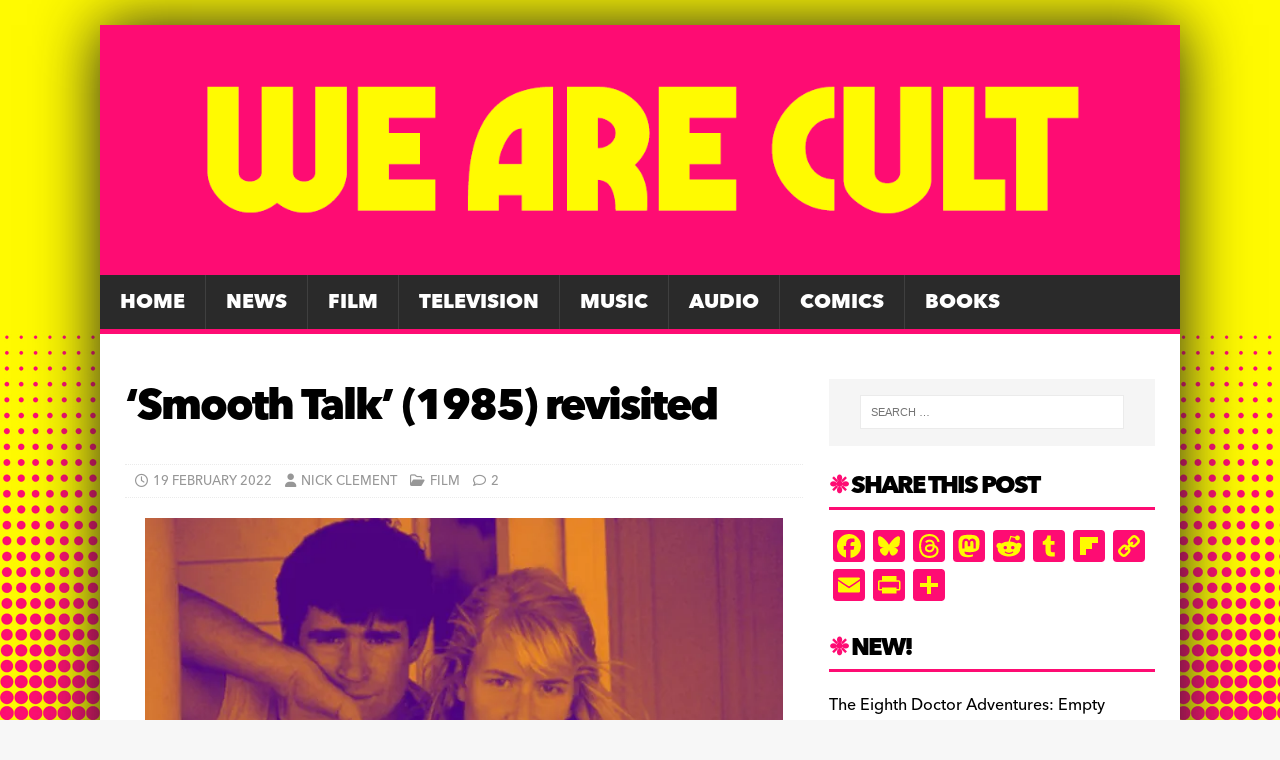

--- FILE ---
content_type: text/html; charset=UTF-8
request_url: https://wearecult.rocks/smooth-talk-1985-revisited
body_size: 25038
content:
<!DOCTYPE html>
<html class="no-js" lang="en-GB">
<head>
<meta charset="UTF-8">
<meta name="viewport" content="width=device-width, initial-scale=1.0">
<link rel="profile" href="https://gmpg.org/xfn/11" />
<meta name='robots' content='index, follow, max-image-preview:large, max-snippet:-1, max-video-preview:-1' />

	<!-- This site is optimized with the Yoast SEO plugin v26.7 - https://yoast.com/wordpress/plugins/seo/ -->
	<title>&#039;Smooth Talk&#039; (1985) revisited &#187; We Are Cult</title>
	<meta name="description" content="❉ An appreciation of Laura Dern&#039;s first lead role in a movie, directed with sensitivity and grace by Joyce Chopra." />
	<link rel="canonical" href="https://wearecult.rocks/smooth-talk-1985-revisited" />
	<meta property="og:locale" content="en_GB" />
	<meta property="og:type" content="article" />
	<meta property="og:title" content="&#039;Smooth Talk&#039; (1985) revisited &#187; We Are Cult" />
	<meta property="og:description" content="❉ An appreciation of Laura Dern&#039;s first lead role in a movie, directed with sensitivity and grace by Joyce Chopra." />
	<meta property="og:url" content="https://wearecult.rocks/smooth-talk-1985-revisited" />
	<meta property="og:site_name" content="We Are Cult" />
	<meta property="article:publisher" content="https://www.facebook.com/wearecultonline/" />
	<meta property="article:published_time" content="2022-02-19T10:10:45+00:00" />
	<meta property="article:modified_time" content="2022-02-19T17:42:48+00:00" />
	<meta property="og:image" content="https://wearecult.rocks/wp-content/uploads/2022/02/feature-image-smooth-talk.jpg" />
	<meta property="og:image:width" content="1030" />
	<meta property="og:image:height" content="438" />
	<meta property="og:image:type" content="image/jpeg" />
	<meta name="author" content="Nick Clement" />
	<meta name="twitter:card" content="summary_large_image" />
	<meta name="twitter:label1" content="Written by" />
	<meta name="twitter:data1" content="Nick Clement" />
	<meta name="twitter:label2" content="Estimated reading time" />
	<meta name="twitter:data2" content="4 minutes" />
	<script type="application/ld+json" class="yoast-schema-graph">{"@context":"https://schema.org","@graph":[{"@type":"Article","@id":"https://wearecult.rocks/smooth-talk-1985-revisited#article","isPartOf":{"@id":"https://wearecult.rocks/smooth-talk-1985-revisited"},"author":{"name":"Nick Clement","@id":"https://wearecult.rocks/#/schema/person/12d08e68bf2133bba095c9b919762d05"},"headline":"&#8216;Smooth Talk&#8217; (1985) revisited","datePublished":"2022-02-19T10:10:45+00:00","dateModified":"2022-02-19T17:42:48+00:00","mainEntityOfPage":{"@id":"https://wearecult.rocks/smooth-talk-1985-revisited"},"wordCount":666,"publisher":{"@id":"https://wearecult.rocks/#organization"},"image":{"@id":"https://wearecult.rocks/smooth-talk-1985-revisited#primaryimage"},"thumbnailUrl":"https://i0.wp.com/wearecult.rocks/wp-content/uploads/2022/02/feature-image-smooth-talk.jpg?fit=1030%2C438&ssl=1","articleSection":["Film"],"inLanguage":"en-GB"},{"@type":"WebPage","@id":"https://wearecult.rocks/smooth-talk-1985-revisited","url":"https://wearecult.rocks/smooth-talk-1985-revisited","name":"'Smooth Talk' (1985) revisited &#187; We Are Cult","isPartOf":{"@id":"https://wearecult.rocks/#website"},"primaryImageOfPage":{"@id":"https://wearecult.rocks/smooth-talk-1985-revisited#primaryimage"},"image":{"@id":"https://wearecult.rocks/smooth-talk-1985-revisited#primaryimage"},"thumbnailUrl":"https://i0.wp.com/wearecult.rocks/wp-content/uploads/2022/02/feature-image-smooth-talk.jpg?fit=1030%2C438&ssl=1","datePublished":"2022-02-19T10:10:45+00:00","dateModified":"2022-02-19T17:42:48+00:00","description":"❉ An appreciation of Laura Dern's first lead role in a movie, directed with sensitivity and grace by Joyce Chopra.","breadcrumb":{"@id":"https://wearecult.rocks/smooth-talk-1985-revisited#breadcrumb"},"inLanguage":"en-GB","potentialAction":[{"@type":"ReadAction","target":["https://wearecult.rocks/smooth-talk-1985-revisited"]}]},{"@type":"ImageObject","inLanguage":"en-GB","@id":"https://wearecult.rocks/smooth-talk-1985-revisited#primaryimage","url":"https://i0.wp.com/wearecult.rocks/wp-content/uploads/2022/02/feature-image-smooth-talk.jpg?fit=1030%2C438&ssl=1","contentUrl":"https://i0.wp.com/wearecult.rocks/wp-content/uploads/2022/02/feature-image-smooth-talk.jpg?fit=1030%2C438&ssl=1","width":1030,"height":438},{"@type":"BreadcrumbList","@id":"https://wearecult.rocks/smooth-talk-1985-revisited#breadcrumb","itemListElement":[{"@type":"ListItem","position":1,"name":"Home","item":"https://wearecult.rocks/"},{"@type":"ListItem","position":2,"name":"&#8216;Smooth Talk&#8217; (1985) revisited"}]},{"@type":"WebSite","@id":"https://wearecult.rocks/#website","url":"https://wearecult.rocks/","name":"We Are Cult","description":"News, reviews, interviews and events devoted to all things cult!","publisher":{"@id":"https://wearecult.rocks/#organization"},"potentialAction":[{"@type":"SearchAction","target":{"@type":"EntryPoint","urlTemplate":"https://wearecult.rocks/?s={search_term_string}"},"query-input":{"@type":"PropertyValueSpecification","valueRequired":true,"valueName":"search_term_string"}}],"inLanguage":"en-GB"},{"@type":"Organization","@id":"https://wearecult.rocks/#organization","name":"We are Cult","url":"https://wearecult.rocks/","logo":{"@type":"ImageObject","inLanguage":"en-GB","@id":"https://wearecult.rocks/#/schema/logo/image/","url":"https://i0.wp.com/wearecult.rocks/wp-content/uploads/2025/05/cropped-WAC-BANNER-2025D.png?fit=1330%2C308&ssl=1","contentUrl":"https://i0.wp.com/wearecult.rocks/wp-content/uploads/2025/05/cropped-WAC-BANNER-2025D.png?fit=1330%2C308&ssl=1","width":1330,"height":308,"caption":"We are Cult"},"image":{"@id":"https://wearecult.rocks/#/schema/logo/image/"},"sameAs":["https://www.facebook.com/wearecultonline/","https://bsky.app/profile/wearecultonline.bsky.social"]},{"@type":"Person","@id":"https://wearecult.rocks/#/schema/person/12d08e68bf2133bba095c9b919762d05","name":"Nick Clement","image":{"@type":"ImageObject","inLanguage":"en-GB","@id":"https://wearecult.rocks/#/schema/person/image/","url":"https://secure.gravatar.com/avatar/38433bac89220c5a601c4377e988c08ae2c2a4dc5f090d70d8d658fa6750a9d7?s=96&d=retro&r=g","contentUrl":"https://secure.gravatar.com/avatar/38433bac89220c5a601c4377e988c08ae2c2a4dc5f090d70d8d658fa6750a9d7?s=96&d=retro&r=g","caption":"Nick Clement"},"description":"After spending close to a decade working in Hollywood for the likes of Jerry Bruckheimer, Tony and Ridley Scott, and Gary Ross, Nick Clement has taken his passion for film and transitioned into a blogger and amateur reviewer, tackling old, new, and far flung titles without a care for his cerebral cortex. His latest venture, Podcasting Them Softly, finds him tackling new ground as an entertainment guru, and along with his spirited partner Frank Mengarelli, are attracting some diverse and exciting talent to their site. Some of Nick’s favorite filmmakers include Michael Mann, Martin Scorsese, Tony Scott, Oliver Stone, David Fincher, Werner Herzog, Terrence Malick, and Billy Wilder, and he’s a huge proponent of the “31 Flavors of Cinema” school of thought. Favorite films include The Tree of Life, Goodfellas, Heat, Back to the Future, Fitzcarraldo, Zoolander, and Enter the Void.","sameAs":["https://podcastingthemsoftly.com/"],"url":"https://wearecult.rocks/author/nick-clement"}]}</script>
	<!-- / Yoast SEO plugin. -->


<link rel='dns-prefetch' href='//static.addtoany.com' />
<link rel='dns-prefetch' href='//stats.wp.com' />
<link rel='dns-prefetch' href='//fonts.googleapis.com' />
<link rel='dns-prefetch' href='//v0.wordpress.com' />
<link rel='dns-prefetch' href='//widgets.wp.com' />
<link rel='dns-prefetch' href='//s0.wp.com' />
<link rel='dns-prefetch' href='//0.gravatar.com' />
<link rel='dns-prefetch' href='//1.gravatar.com' />
<link rel='dns-prefetch' href='//2.gravatar.com' />
<link rel='preconnect' href='//i0.wp.com' />
<link rel='preconnect' href='//c0.wp.com' />
<link rel="alternate" type="application/rss+xml" title="We Are Cult &raquo; Feed" href="https://wearecult.rocks/feed" />
<link rel="alternate" type="application/rss+xml" title="We Are Cult &raquo; Comments Feed" href="https://wearecult.rocks/comments/feed" />
<link rel="alternate" type="application/rss+xml" title="We Are Cult &raquo; &#8216;Smooth Talk&#8217; (1985) revisited Comments Feed" href="https://wearecult.rocks/smooth-talk-1985-revisited/feed" />
<link rel="alternate" title="oEmbed (JSON)" type="application/json+oembed" href="https://wearecult.rocks/wp-json/oembed/1.0/embed?url=https%3A%2F%2Fwearecult.rocks%2Fsmooth-talk-1985-revisited" />
<link rel="alternate" title="oEmbed (XML)" type="text/xml+oembed" href="https://wearecult.rocks/wp-json/oembed/1.0/embed?url=https%3A%2F%2Fwearecult.rocks%2Fsmooth-talk-1985-revisited&#038;format=xml" />
<style id='wp-img-auto-sizes-contain-inline-css' type='text/css'>
img:is([sizes=auto i],[sizes^="auto," i]){contain-intrinsic-size:3000px 1500px}
/*# sourceURL=wp-img-auto-sizes-contain-inline-css */
</style>
<style id='wp-emoji-styles-inline-css' type='text/css'>

	img.wp-smiley, img.emoji {
		display: inline !important;
		border: none !important;
		box-shadow: none !important;
		height: 1em !important;
		width: 1em !important;
		margin: 0 0.07em !important;
		vertical-align: -0.1em !important;
		background: none !important;
		padding: 0 !important;
	}
/*# sourceURL=wp-emoji-styles-inline-css */
</style>
<style id='wp-block-library-inline-css' type='text/css'>
:root{--wp-block-synced-color:#7a00df;--wp-block-synced-color--rgb:122,0,223;--wp-bound-block-color:var(--wp-block-synced-color);--wp-editor-canvas-background:#ddd;--wp-admin-theme-color:#007cba;--wp-admin-theme-color--rgb:0,124,186;--wp-admin-theme-color-darker-10:#006ba1;--wp-admin-theme-color-darker-10--rgb:0,107,160.5;--wp-admin-theme-color-darker-20:#005a87;--wp-admin-theme-color-darker-20--rgb:0,90,135;--wp-admin-border-width-focus:2px}@media (min-resolution:192dpi){:root{--wp-admin-border-width-focus:1.5px}}.wp-element-button{cursor:pointer}:root .has-very-light-gray-background-color{background-color:#eee}:root .has-very-dark-gray-background-color{background-color:#313131}:root .has-very-light-gray-color{color:#eee}:root .has-very-dark-gray-color{color:#313131}:root .has-vivid-green-cyan-to-vivid-cyan-blue-gradient-background{background:linear-gradient(135deg,#00d084,#0693e3)}:root .has-purple-crush-gradient-background{background:linear-gradient(135deg,#34e2e4,#4721fb 50%,#ab1dfe)}:root .has-hazy-dawn-gradient-background{background:linear-gradient(135deg,#faaca8,#dad0ec)}:root .has-subdued-olive-gradient-background{background:linear-gradient(135deg,#fafae1,#67a671)}:root .has-atomic-cream-gradient-background{background:linear-gradient(135deg,#fdd79a,#004a59)}:root .has-nightshade-gradient-background{background:linear-gradient(135deg,#330968,#31cdcf)}:root .has-midnight-gradient-background{background:linear-gradient(135deg,#020381,#2874fc)}:root{--wp--preset--font-size--normal:16px;--wp--preset--font-size--huge:42px}.has-regular-font-size{font-size:1em}.has-larger-font-size{font-size:2.625em}.has-normal-font-size{font-size:var(--wp--preset--font-size--normal)}.has-huge-font-size{font-size:var(--wp--preset--font-size--huge)}.has-text-align-center{text-align:center}.has-text-align-left{text-align:left}.has-text-align-right{text-align:right}.has-fit-text{white-space:nowrap!important}#end-resizable-editor-section{display:none}.aligncenter{clear:both}.items-justified-left{justify-content:flex-start}.items-justified-center{justify-content:center}.items-justified-right{justify-content:flex-end}.items-justified-space-between{justify-content:space-between}.screen-reader-text{border:0;clip-path:inset(50%);height:1px;margin:-1px;overflow:hidden;padding:0;position:absolute;width:1px;word-wrap:normal!important}.screen-reader-text:focus{background-color:#ddd;clip-path:none;color:#444;display:block;font-size:1em;height:auto;left:5px;line-height:normal;padding:15px 23px 14px;text-decoration:none;top:5px;width:auto;z-index:100000}html :where(.has-border-color){border-style:solid}html :where([style*=border-top-color]){border-top-style:solid}html :where([style*=border-right-color]){border-right-style:solid}html :where([style*=border-bottom-color]){border-bottom-style:solid}html :where([style*=border-left-color]){border-left-style:solid}html :where([style*=border-width]){border-style:solid}html :where([style*=border-top-width]){border-top-style:solid}html :where([style*=border-right-width]){border-right-style:solid}html :where([style*=border-bottom-width]){border-bottom-style:solid}html :where([style*=border-left-width]){border-left-style:solid}html :where(img[class*=wp-image-]){height:auto;max-width:100%}:where(figure){margin:0 0 1em}html :where(.is-position-sticky){--wp-admin--admin-bar--position-offset:var(--wp-admin--admin-bar--height,0px)}@media screen and (max-width:600px){html :where(.is-position-sticky){--wp-admin--admin-bar--position-offset:0px}}

/*# sourceURL=wp-block-library-inline-css */
</style><style id='global-styles-inline-css' type='text/css'>
:root{--wp--preset--aspect-ratio--square: 1;--wp--preset--aspect-ratio--4-3: 4/3;--wp--preset--aspect-ratio--3-4: 3/4;--wp--preset--aspect-ratio--3-2: 3/2;--wp--preset--aspect-ratio--2-3: 2/3;--wp--preset--aspect-ratio--16-9: 16/9;--wp--preset--aspect-ratio--9-16: 9/16;--wp--preset--color--black: #000000;--wp--preset--color--cyan-bluish-gray: #abb8c3;--wp--preset--color--white: #ffffff;--wp--preset--color--pale-pink: #f78da7;--wp--preset--color--vivid-red: #cf2e2e;--wp--preset--color--luminous-vivid-orange: #ff6900;--wp--preset--color--luminous-vivid-amber: #fcb900;--wp--preset--color--light-green-cyan: #7bdcb5;--wp--preset--color--vivid-green-cyan: #00d084;--wp--preset--color--pale-cyan-blue: #8ed1fc;--wp--preset--color--vivid-cyan-blue: #0693e3;--wp--preset--color--vivid-purple: #9b51e0;--wp--preset--gradient--vivid-cyan-blue-to-vivid-purple: linear-gradient(135deg,rgb(6,147,227) 0%,rgb(155,81,224) 100%);--wp--preset--gradient--light-green-cyan-to-vivid-green-cyan: linear-gradient(135deg,rgb(122,220,180) 0%,rgb(0,208,130) 100%);--wp--preset--gradient--luminous-vivid-amber-to-luminous-vivid-orange: linear-gradient(135deg,rgb(252,185,0) 0%,rgb(255,105,0) 100%);--wp--preset--gradient--luminous-vivid-orange-to-vivid-red: linear-gradient(135deg,rgb(255,105,0) 0%,rgb(207,46,46) 100%);--wp--preset--gradient--very-light-gray-to-cyan-bluish-gray: linear-gradient(135deg,rgb(238,238,238) 0%,rgb(169,184,195) 100%);--wp--preset--gradient--cool-to-warm-spectrum: linear-gradient(135deg,rgb(74,234,220) 0%,rgb(151,120,209) 20%,rgb(207,42,186) 40%,rgb(238,44,130) 60%,rgb(251,105,98) 80%,rgb(254,248,76) 100%);--wp--preset--gradient--blush-light-purple: linear-gradient(135deg,rgb(255,206,236) 0%,rgb(152,150,240) 100%);--wp--preset--gradient--blush-bordeaux: linear-gradient(135deg,rgb(254,205,165) 0%,rgb(254,45,45) 50%,rgb(107,0,62) 100%);--wp--preset--gradient--luminous-dusk: linear-gradient(135deg,rgb(255,203,112) 0%,rgb(199,81,192) 50%,rgb(65,88,208) 100%);--wp--preset--gradient--pale-ocean: linear-gradient(135deg,rgb(255,245,203) 0%,rgb(182,227,212) 50%,rgb(51,167,181) 100%);--wp--preset--gradient--electric-grass: linear-gradient(135deg,rgb(202,248,128) 0%,rgb(113,206,126) 100%);--wp--preset--gradient--midnight: linear-gradient(135deg,rgb(2,3,129) 0%,rgb(40,116,252) 100%);--wp--preset--font-size--small: 13px;--wp--preset--font-size--medium: 20px;--wp--preset--font-size--large: 36px;--wp--preset--font-size--x-large: 42px;--wp--preset--spacing--20: 0.44rem;--wp--preset--spacing--30: 0.67rem;--wp--preset--spacing--40: 1rem;--wp--preset--spacing--50: 1.5rem;--wp--preset--spacing--60: 2.25rem;--wp--preset--spacing--70: 3.38rem;--wp--preset--spacing--80: 5.06rem;--wp--preset--shadow--natural: 6px 6px 9px rgba(0, 0, 0, 0.2);--wp--preset--shadow--deep: 12px 12px 50px rgba(0, 0, 0, 0.4);--wp--preset--shadow--sharp: 6px 6px 0px rgba(0, 0, 0, 0.2);--wp--preset--shadow--outlined: 6px 6px 0px -3px rgb(255, 255, 255), 6px 6px rgb(0, 0, 0);--wp--preset--shadow--crisp: 6px 6px 0px rgb(0, 0, 0);}:where(.is-layout-flex){gap: 0.5em;}:where(.is-layout-grid){gap: 0.5em;}body .is-layout-flex{display: flex;}.is-layout-flex{flex-wrap: wrap;align-items: center;}.is-layout-flex > :is(*, div){margin: 0;}body .is-layout-grid{display: grid;}.is-layout-grid > :is(*, div){margin: 0;}:where(.wp-block-columns.is-layout-flex){gap: 2em;}:where(.wp-block-columns.is-layout-grid){gap: 2em;}:where(.wp-block-post-template.is-layout-flex){gap: 1.25em;}:where(.wp-block-post-template.is-layout-grid){gap: 1.25em;}.has-black-color{color: var(--wp--preset--color--black) !important;}.has-cyan-bluish-gray-color{color: var(--wp--preset--color--cyan-bluish-gray) !important;}.has-white-color{color: var(--wp--preset--color--white) !important;}.has-pale-pink-color{color: var(--wp--preset--color--pale-pink) !important;}.has-vivid-red-color{color: var(--wp--preset--color--vivid-red) !important;}.has-luminous-vivid-orange-color{color: var(--wp--preset--color--luminous-vivid-orange) !important;}.has-luminous-vivid-amber-color{color: var(--wp--preset--color--luminous-vivid-amber) !important;}.has-light-green-cyan-color{color: var(--wp--preset--color--light-green-cyan) !important;}.has-vivid-green-cyan-color{color: var(--wp--preset--color--vivid-green-cyan) !important;}.has-pale-cyan-blue-color{color: var(--wp--preset--color--pale-cyan-blue) !important;}.has-vivid-cyan-blue-color{color: var(--wp--preset--color--vivid-cyan-blue) !important;}.has-vivid-purple-color{color: var(--wp--preset--color--vivid-purple) !important;}.has-black-background-color{background-color: var(--wp--preset--color--black) !important;}.has-cyan-bluish-gray-background-color{background-color: var(--wp--preset--color--cyan-bluish-gray) !important;}.has-white-background-color{background-color: var(--wp--preset--color--white) !important;}.has-pale-pink-background-color{background-color: var(--wp--preset--color--pale-pink) !important;}.has-vivid-red-background-color{background-color: var(--wp--preset--color--vivid-red) !important;}.has-luminous-vivid-orange-background-color{background-color: var(--wp--preset--color--luminous-vivid-orange) !important;}.has-luminous-vivid-amber-background-color{background-color: var(--wp--preset--color--luminous-vivid-amber) !important;}.has-light-green-cyan-background-color{background-color: var(--wp--preset--color--light-green-cyan) !important;}.has-vivid-green-cyan-background-color{background-color: var(--wp--preset--color--vivid-green-cyan) !important;}.has-pale-cyan-blue-background-color{background-color: var(--wp--preset--color--pale-cyan-blue) !important;}.has-vivid-cyan-blue-background-color{background-color: var(--wp--preset--color--vivid-cyan-blue) !important;}.has-vivid-purple-background-color{background-color: var(--wp--preset--color--vivid-purple) !important;}.has-black-border-color{border-color: var(--wp--preset--color--black) !important;}.has-cyan-bluish-gray-border-color{border-color: var(--wp--preset--color--cyan-bluish-gray) !important;}.has-white-border-color{border-color: var(--wp--preset--color--white) !important;}.has-pale-pink-border-color{border-color: var(--wp--preset--color--pale-pink) !important;}.has-vivid-red-border-color{border-color: var(--wp--preset--color--vivid-red) !important;}.has-luminous-vivid-orange-border-color{border-color: var(--wp--preset--color--luminous-vivid-orange) !important;}.has-luminous-vivid-amber-border-color{border-color: var(--wp--preset--color--luminous-vivid-amber) !important;}.has-light-green-cyan-border-color{border-color: var(--wp--preset--color--light-green-cyan) !important;}.has-vivid-green-cyan-border-color{border-color: var(--wp--preset--color--vivid-green-cyan) !important;}.has-pale-cyan-blue-border-color{border-color: var(--wp--preset--color--pale-cyan-blue) !important;}.has-vivid-cyan-blue-border-color{border-color: var(--wp--preset--color--vivid-cyan-blue) !important;}.has-vivid-purple-border-color{border-color: var(--wp--preset--color--vivid-purple) !important;}.has-vivid-cyan-blue-to-vivid-purple-gradient-background{background: var(--wp--preset--gradient--vivid-cyan-blue-to-vivid-purple) !important;}.has-light-green-cyan-to-vivid-green-cyan-gradient-background{background: var(--wp--preset--gradient--light-green-cyan-to-vivid-green-cyan) !important;}.has-luminous-vivid-amber-to-luminous-vivid-orange-gradient-background{background: var(--wp--preset--gradient--luminous-vivid-amber-to-luminous-vivid-orange) !important;}.has-luminous-vivid-orange-to-vivid-red-gradient-background{background: var(--wp--preset--gradient--luminous-vivid-orange-to-vivid-red) !important;}.has-very-light-gray-to-cyan-bluish-gray-gradient-background{background: var(--wp--preset--gradient--very-light-gray-to-cyan-bluish-gray) !important;}.has-cool-to-warm-spectrum-gradient-background{background: var(--wp--preset--gradient--cool-to-warm-spectrum) !important;}.has-blush-light-purple-gradient-background{background: var(--wp--preset--gradient--blush-light-purple) !important;}.has-blush-bordeaux-gradient-background{background: var(--wp--preset--gradient--blush-bordeaux) !important;}.has-luminous-dusk-gradient-background{background: var(--wp--preset--gradient--luminous-dusk) !important;}.has-pale-ocean-gradient-background{background: var(--wp--preset--gradient--pale-ocean) !important;}.has-electric-grass-gradient-background{background: var(--wp--preset--gradient--electric-grass) !important;}.has-midnight-gradient-background{background: var(--wp--preset--gradient--midnight) !important;}.has-small-font-size{font-size: var(--wp--preset--font-size--small) !important;}.has-medium-font-size{font-size: var(--wp--preset--font-size--medium) !important;}.has-large-font-size{font-size: var(--wp--preset--font-size--large) !important;}.has-x-large-font-size{font-size: var(--wp--preset--font-size--x-large) !important;}
/*# sourceURL=global-styles-inline-css */
</style>

<style id='classic-theme-styles-inline-css' type='text/css'>
/*! This file is auto-generated */
.wp-block-button__link{color:#fff;background-color:#32373c;border-radius:9999px;box-shadow:none;text-decoration:none;padding:calc(.667em + 2px) calc(1.333em + 2px);font-size:1.125em}.wp-block-file__button{background:#32373c;color:#fff;text-decoration:none}
/*# sourceURL=/wp-includes/css/classic-themes.min.css */
</style>
<link rel='stylesheet' id='ditty-news-ticker-font-css' href='https://wearecult.rocks/wp-content/plugins/ditty-news-ticker/legacy/inc/static/libs/fontastic/styles.css?ver=3.1.63' type='text/css' media='all' />
<link rel='stylesheet' id='ditty-news-ticker-css' href='https://wearecult.rocks/wp-content/plugins/ditty-news-ticker/legacy/inc/static/css/style.css?ver=3.1.63' type='text/css' media='all' />
<link rel='stylesheet' id='ditty-displays-css' href='https://wearecult.rocks/wp-content/plugins/ditty-news-ticker/assets/build/dittyDisplays.css?ver=3.1.63' type='text/css' media='all' />
<link rel='stylesheet' id='ditty-fontawesome-css' href='https://wearecult.rocks/wp-content/plugins/ditty-news-ticker/includes/libs/fontawesome-6.4.0/css/all.css?ver=6.4.0' type='text/css' media='' />
<link rel='stylesheet' id='same-category-posts-css' href='https://wearecult.rocks/wp-content/plugins/same-category-posts/same-category-posts.css?ver=9786cb262bdbdaa612577e7bc95289d5' type='text/css' media='all' />
<link rel='stylesheet' id='mh-google-fonts-css' href='https://fonts.googleapis.com/css?family=Open+Sans:400,400italic,700,600' type='text/css' media='all' />
<link rel='stylesheet' id='mh-magazine-lite-css' href='https://wearecult.rocks/wp-content/themes/mh-magazine-lite/style.css?ver=2.10.0' type='text/css' media='all' />
<link rel='stylesheet' id='mh-font-awesome-css' href='https://wearecult.rocks/wp-content/themes/mh-magazine-lite/includes/font-awesome.min.css' type='text/css' media='all' />
<link rel='stylesheet' id='jetpack_likes-css' href='https://c0.wp.com/p/jetpack/15.4/modules/likes/style.css' type='text/css' media='all' />
<link rel='stylesheet' id='slb_core-css' href='https://wearecult.rocks/wp-content/plugins/simple-lightbox/client/css/app.css?ver=2.9.4' type='text/css' media='all' />
<link rel='stylesheet' id='heateor_sss_frontend_css-css' href='https://wearecult.rocks/wp-content/plugins/sassy-social-share/public/css/sassy-social-share-public.css?ver=3.3.79' type='text/css' media='all' />
<style id='heateor_sss_frontend_css-inline-css' type='text/css'>
.heateor_sss_button_instagram span.heateor_sss_svg,a.heateor_sss_instagram span.heateor_sss_svg{background:radial-gradient(circle at 30% 107%,#fdf497 0,#fdf497 5%,#fd5949 45%,#d6249f 60%,#285aeb 90%)}.heateor_sss_horizontal_sharing .heateor_sss_svg,.heateor_sss_standard_follow_icons_container .heateor_sss_svg{color:#fff;border-width:0px;border-style:solid;border-color:transparent}.heateor_sss_horizontal_sharing .heateorSssTCBackground{color:#666}.heateor_sss_horizontal_sharing span.heateor_sss_svg:hover,.heateor_sss_standard_follow_icons_container span.heateor_sss_svg:hover{border-color:transparent;}.heateor_sss_vertical_sharing span.heateor_sss_svg,.heateor_sss_floating_follow_icons_container span.heateor_sss_svg{color:#fff;border-width:0px;border-style:solid;border-color:transparent;}.heateor_sss_vertical_sharing .heateorSssTCBackground{color:#666;}.heateor_sss_vertical_sharing span.heateor_sss_svg:hover,.heateor_sss_floating_follow_icons_container span.heateor_sss_svg:hover{border-color:transparent;}div.heateor_sss_sharing_title{text-align:center}div.heateor_sss_sharing_ul{width:100%;text-align:center;}div.heateor_sss_horizontal_sharing div.heateor_sss_sharing_ul a{float:none!important;display:inline-block;}
/*# sourceURL=heateor_sss_frontend_css-inline-css */
</style>
<link rel='stylesheet' id='addtoany-css' href='https://wearecult.rocks/wp-content/plugins/add-to-any/addtoany.min.css?ver=1.16' type='text/css' media='all' />
<style id='addtoany-inline-css' type='text/css'>
@media screen and (max-width:1200px){
.a2a_floating_style.a2a_vertical_style{display:none;}
}
/*# sourceURL=addtoany-inline-css */
</style>
<script type="text/javascript" id="addtoany-core-js-before">
/* <![CDATA[ */
window.a2a_config=window.a2a_config||{};a2a_config.callbacks=[];a2a_config.overlays=[];a2a_config.templates={};a2a_localize = {
	Share: "Share",
	Save: "Save",
	Subscribe: "Subscribe",
	Email: "Email",
	Bookmark: "Bookmark",
	ShowAll: "Show All",
	ShowLess: "Show less",
	FindServices: "Find service(s)",
	FindAnyServiceToAddTo: "Instantly find any service to add to",
	PoweredBy: "Powered by",
	ShareViaEmail: "Share via email",
	SubscribeViaEmail: "Subscribe via email",
	BookmarkInYourBrowser: "Bookmark in your browser",
	BookmarkInstructions: "Press Ctrl+D or \u2318+D to bookmark this page",
	AddToYourFavorites: "Add to your favourites",
	SendFromWebOrProgram: "Send from any email address or email program",
	EmailProgram: "Email program",
	More: "More&#8230;",
	ThanksForSharing: "Thanks for sharing!",
	ThanksForFollowing: "Thanks for following!"
};

a2a_config.callbacks.push({ready: function(){var d=document;function a(){var c,e=d.createElement("div");e.innerHTML="<div class=\"a2a_kit a2a_kit_size_32 a2a_floating_style a2a_vertical_style\" data-a2a-scroll-show=\"300,300\" style=\"margin-left:-86px;top:100px;background-color:transparent;\"><a class=\"a2a_button_facebook\"><\/a><a class=\"a2a_button_bluesky\"><\/a><a class=\"a2a_button_threads\"><\/a><a class=\"a2a_button_mastodon\"><\/a><a class=\"a2a_button_reddit\"><\/a><a class=\"a2a_button_tumblr\"><\/a><a class=\"a2a_button_flipboard\"><\/a><a class=\"a2a_button_copy_link\"><\/a><a class=\"a2a_button_email\"><\/a><a class=\"a2a_button_printfriendly\"><\/a><a class=\"a2a_dd addtoany_share_save addtoany_share\" href=\"https:\/\/www.addtoany.com\/share\"><\/a><\/div>";c=d.querySelector(".mh-wrapper");if(c)c.appendChild(e.firstChild);a2a.init("page");}if("loading"!==d.readyState)a();else d.addEventListener("DOMContentLoaded",a,false);}});
a2a_config.callbacks.push({ready:function(){document.querySelectorAll(".a2a_s_undefined").forEach(function(emptyIcon){emptyIcon.parentElement.style.display="none";})}});
a2a_config.icon_color="#fe0c73,#fffa01";

//# sourceURL=addtoany-core-js-before
/* ]]> */
</script>
<script type="text/javascript" defer src="https://static.addtoany.com/menu/page.js" id="addtoany-core-js"></script>
<script type="text/javascript" src="https://c0.wp.com/c/6.9/wp-includes/js/jquery/jquery.min.js" id="jquery-core-js"></script>
<script type="text/javascript" src="https://c0.wp.com/c/6.9/wp-includes/js/jquery/jquery-migrate.min.js" id="jquery-migrate-js"></script>
<script type="text/javascript" defer src="https://wearecult.rocks/wp-content/plugins/add-to-any/addtoany.min.js?ver=1.1" id="addtoany-jquery-js"></script>
<script type="text/javascript" src="https://wearecult.rocks/wp-content/plugins/related-posts-thumbnails/assets/js/front.min.js?ver=4.3.1" id="rpt_front_style-js"></script>
<script type="text/javascript" src="https://wearecult.rocks/wp-content/plugins/related-posts-thumbnails/assets/js/lazy-load.js?ver=4.3.1" id="rpt-lazy-load-js"></script>
<script type="text/javascript" id="mh-scripts-js-extra">
/* <![CDATA[ */
var mh_magazine = {"text":{"toggle_menu":"Toggle Menu"}};
//# sourceURL=mh-scripts-js-extra
/* ]]> */
</script>
<script type="text/javascript" src="https://wearecult.rocks/wp-content/themes/mh-magazine-lite/js/scripts.js?ver=2.10.0" id="mh-scripts-js"></script>
<link rel="https://api.w.org/" href="https://wearecult.rocks/wp-json/" /><link rel="alternate" title="JSON" type="application/json" href="https://wearecult.rocks/wp-json/wp/v2/posts/36327" /><link rel="EditURI" type="application/rsd+xml" title="RSD" href="https://wearecult.rocks/xmlrpc.php?rsd" />
<style></style>        <style>
            #related_posts_thumbnails li {
                border-right: 1px solid #dddddd;
                background-color: #ffffff            }

            #related_posts_thumbnails li:hover {
                background-color: #eeeeee;
            }

            .relpost_content {
                font-size: 12px;
                color: #333333;
            }

            .relpost-block-single {
                background-color: #ffffff;
                border-right: 1px solid #dddddd;
                border-left: 1px solid #dddddd;
                margin-right: -1px;
            }

            .relpost-block-single:hover {
                background-color: #eeeeee;
            }
        </style>

        	<style>img#wpstats{display:none}</style>
		<!--[if lt IE 9]>
<script src="https://wearecult.rocks/wp-content/themes/mh-magazine-lite/js/css3-mediaqueries.js"></script>
<![endif]-->
<style type="text/css">.recentcomments a{display:inline !important;padding:0 !important;margin:0 !important;}</style><style type="text/css" id="custom-background-css">
body.custom-background { background-image: url("https://wearecult.rocks/wp-content/uploads/2025/05/wac-background-new.jpg"); background-position: center bottom; background-size: cover; background-repeat: no-repeat; background-attachment: fixed; }
</style>
	<link rel="icon" href="https://i0.wp.com/wearecult.rocks/wp-content/uploads/2025/05/cropped-favicon2025.png?fit=32%2C32&#038;ssl=1" sizes="32x32" />
<link rel="icon" href="https://i0.wp.com/wearecult.rocks/wp-content/uploads/2025/05/cropped-favicon2025.png?fit=192%2C192&#038;ssl=1" sizes="192x192" />
<link rel="apple-touch-icon" href="https://i0.wp.com/wearecult.rocks/wp-content/uploads/2025/05/cropped-favicon2025.png?fit=180%2C180&#038;ssl=1" />
<meta name="msapplication-TileImage" content="https://i0.wp.com/wearecult.rocks/wp-content/uploads/2025/05/cropped-favicon2025.png?fit=270%2C270&#038;ssl=1" />
		<style type="text/css" id="wp-custom-css">
			@import url("https://use.typekit.net/edb7ajw.css");

h1, h2, h3, h4, h5, h6 {
    font-family: "avenir-next-world", sans-serif;
    color: #000;
    line-height: 1.3;
    font-weight: 700;
}

h1.entry-title {font-size:32pt;padding-bottom:20px;letter-spacing: -2px;}

h4.mh-widget-title {letter-spacing: -2px;}

.mh-excerpt {line-height: 1.3;}

#main-content {padding-top:20px;}
.mh-sidebar {padding-top:20px;}

.mh-posts-stacked-meta {background-color:#fe0c73 !important;padding-left:15px;padding-right:15px;}

.mh-posts-stacked-title {background-color:rgba(0, 0, 0, 0.5);padding:15px;}

.mh-main-nav-wrap {background-color:##40176B !important;}

body {
    font-family: "avenir-next-world", sans-serif;
    font-size: 1rem;
    line-height: 1.7;
    background: #f7f7f7;
    hyphens: auto;
}

p {text-align: justify;}

.entry-content {padding-left:20px; padding-right:20px;}

.entry-content > hr {margin-top:25px; margin-bottom:25px; border-color:#fffa01;}

.menu-menu-1-container {
	font-family: "avenir-next-world", sans-serif;
  font-size: 120%;
}

.mh-posts-stacked-content {background-color: #fffa01;}

.mtphr-dnt-tick {padding-bottom:30px !important; font-family: "avenir-next-world", Helvetica, Arial, sans-serif; font-size: 1.5rem;}

.mtphr-dnt-tick a {color:#fe0c73 !important;}

.mtphr-dnt-tick a:hover {color:#fffa01 !important;}

.heateor_sss_sharing_ul {padding-bottom:20px !important;}

.mh-widget-title {font-size: 150%;border-bottom: 3px solid #fe0c73;}

.mh-widget-title::before {content: "❉ ";color:#fe0c73;}

.cb_p6_patreon_button {padding-top:25px; font-family: "avenir-next-world", sans-serif; text-transform:uppercase;}

h3.jp-relatedposts-headline em {font-family: "avenir-next-world", sans-serif;}

.mh-container-outer {box-shadow: 0px 0px 60px #222222;}

.aligncenter {padding-top:20px; padding-bottom:20px;}

.current-menu-item {background-color:#500E7E !important;}

.mh-main-nav {place-items: center;}

.mh-main-nav {border-bottom: 5px solid #fe0c73 !important;}

.mh-meta {text-transform:uppercase;}

.mh-meta-date > i {padding-right:5px;}

.mh-meta-comments > i {padding-right:5px;}

#menu-menu-1 li {font-size:15pt !important;}

.wp-caption-text::before {content: "❉ ";color:#fe0c73;}

input[type=submit] {background:#fe0c73;}

/* AddToAny */
.addtoany_content_bottom {display: inline-block;
    font-size: 9pt;
    font-weight: 700;
    line-height: 1.2;
    margin: 0 0 1em; padding-bottom:20px;}
.addtoany_content_bottom::before {content:'Share this post: ';}

.a2a_floating_style a {background-color:#fffa01;border-radius:7px;box-shadow: 0px 5px 10px #fffa01;}

/* Most Popular footer */
.tptn_title {display: block;
    padding: 5px 0;
    border-bottom: 1px dotted #666;}		</style>
		<link rel='stylesheet' id='jetpack-swiper-library-css' href='https://c0.wp.com/p/jetpack/15.4/_inc/blocks/swiper.css' type='text/css' media='all' />
<link rel='stylesheet' id='jetpack-carousel-css' href='https://c0.wp.com/p/jetpack/15.4/modules/carousel/jetpack-carousel.css' type='text/css' media='all' />
</head>
<body data-rsssl=1 id="mh-mobile" class="wp-singular post-template-default single single-post postid-36327 single-format-standard custom-background wp-theme-mh-magazine-lite mh-right-sb" itemscope="itemscope" itemtype="https://schema.org/WebPage">
<div class="mh-container mh-container-outer">
<div class="mh-header-mobile-nav mh-clearfix"></div>
<header class="mh-header" itemscope="itemscope" itemtype="https://schema.org/WPHeader">
	<div class="mh-container mh-container-inner mh-row mh-clearfix">
		<div class="mh-custom-header mh-clearfix">
<a class="mh-header-image-link" href="https://wearecult.rocks/" title="We Are Cult" rel="home">
<img class="mh-header-image" src="https://wearecult.rocks/wp-content/uploads/2025/05/cropped-WAC-BANNER-2025D.png" height="308" width="1330" alt="We Are Cult" />
</a>
</div>
	</div>
	<div class="mh-main-nav-wrap">
		<nav class="mh-navigation mh-main-nav mh-container mh-container-inner mh-clearfix" itemscope="itemscope" itemtype="https://schema.org/SiteNavigationElement">
			<div class="menu-menu-1-container"><ul id="menu-menu-1" class="menu"><li id="menu-item-114" class="menu-item menu-item-type-custom menu-item-object-custom menu-item-home menu-item-114"><a href="https://wearecult.rocks/">Home</a></li>
<li id="menu-item-395" class="menu-item menu-item-type-taxonomy menu-item-object-category menu-item-395"><a href="https://wearecult.rocks/news">News</a></li>
<li id="menu-item-120" class="menu-item menu-item-type-taxonomy menu-item-object-category current-post-ancestor current-menu-parent current-post-parent menu-item-120"><a href="https://wearecult.rocks/film">Film</a></li>
<li id="menu-item-119" class="menu-item menu-item-type-taxonomy menu-item-object-category menu-item-119"><a href="https://wearecult.rocks/television">Television</a></li>
<li id="menu-item-121" class="menu-item menu-item-type-taxonomy menu-item-object-category menu-item-121"><a href="https://wearecult.rocks/music">Music</a></li>
<li id="menu-item-123" class="menu-item menu-item-type-taxonomy menu-item-object-category menu-item-123"><a href="https://wearecult.rocks/audio">Audio</a></li>
<li id="menu-item-55642" class="menu-item menu-item-type-taxonomy menu-item-object-category menu-item-55642"><a href="https://wearecult.rocks/comics">Comics</a></li>
<li id="menu-item-118" class="menu-item menu-item-type-taxonomy menu-item-object-category menu-item-118"><a href="https://wearecult.rocks/books">Books</a></li>
</ul></div>		</nav>
	</div>
</header><div class="mh-wrapper mh-clearfix">
	<div id="main-content" class="mh-content" role="main" itemprop="mainContentOfPage"><article id="post-36327" class="post-36327 post type-post status-publish format-standard has-post-thumbnail hentry category-film">
	<header class="entry-header mh-clearfix"><h1 class="entry-title">&#8216;Smooth Talk&#8217; (1985) revisited</h1><p class="mh-meta entry-meta">
<span class="entry-meta-date updated"><i class="far fa-clock"></i><a href="https://wearecult.rocks/2022/02">19 February 2022</a></span>
<span class="entry-meta-author author vcard"><i class="fa fa-user"></i><a class="fn" href="https://wearecult.rocks/author/nick-clement">Nick Clement</a></span>
<span class="entry-meta-categories"><i class="far fa-folder-open"></i><a href="https://wearecult.rocks/film" rel="category tag">Film</a></span>
<span class="entry-meta-comments"><i class="far fa-comment"></i><a class="mh-comment-scroll" href="https://wearecult.rocks/smooth-talk-1985-revisited#mh-comments">2</a></span>
</p>
	</header>
		<div class="entry-content mh-clearfix">
<figure class="entry-thumbnail">
<img src="https://i0.wp.com/wearecult.rocks/wp-content/uploads/2022/02/feature-image-smooth-talk.jpg?resize=678%2C381&#038;ssl=1" alt="" title="feature image smooth talk" />
</figure>
<p><strong><em>❉ An appreciation of Laura Dern&#8217;s first lead role in a movie, directed with sensitivity and grace by Joyce Chopra.</em></strong></p>
<p><iframe title="Smooth Talk | Restoration Trailer | Now Playing" width="678" height="381" src="https://www.youtube.com/embed/67HCdYAU2VE?feature=oembed" frameborder="0" allow="accelerometer; autoplay; clipboard-write; encrypted-media; gyroscope; picture-in-picture; web-share" referrerpolicy="strict-origin-when-cross-origin" allowfullscreen></iframe></p>
<p style="padding-left: 25px;">&#8220;Never cheap or cloying or overly sentimental, this film looks at its characters with intelligence and confidence, and never settles for the easy way out in any instance.&#8221;</p>
<p><em>Smooth Talk</em> is one of the greatest adolescent coming of age stories I’ve seen. It’s mystifying how this film doesn’t have a higher profile. Released for one week in theaters in 1985 after winning the Grand Jury Prize at Sundance and loosely based on the short story <em>Where Are You Going, Where Have You Been?</em> by Joyce Carol Oates, the film stars a then-18 year old Laura Dern, playing a 15 year old girl on the forefront of her own blossoming sexuality, unaware of the power that she holds over men, and too naïve to understand the dangerous consequences of her seemingly innocent actions. Dern, one of our greatest actresses for the last thirty years, is marvellous in the film, giving a performance that becomes all the richer when put into her own personal context as a human being.</p>
<p><img data-recalc-dims="1" fetchpriority="high" decoding="async" data-attachment-id="36328" data-permalink="https://wearecult.rocks/smooth-talk-1985-revisited/smooth-talk-criterion" data-orig-file="https://i0.wp.com/wearecult.rocks/wp-content/uploads/2022/02/smooth-talk-criterion.jpg?fit=500%2C621&amp;ssl=1" data-orig-size="500,621" data-comments-opened="1" data-image-meta="{&quot;aperture&quot;:&quot;0&quot;,&quot;credit&quot;:&quot;&quot;,&quot;camera&quot;:&quot;&quot;,&quot;caption&quot;:&quot;&quot;,&quot;created_timestamp&quot;:&quot;0&quot;,&quot;copyright&quot;:&quot;&quot;,&quot;focal_length&quot;:&quot;0&quot;,&quot;iso&quot;:&quot;0&quot;,&quot;shutter_speed&quot;:&quot;0&quot;,&quot;title&quot;:&quot;&quot;,&quot;orientation&quot;:&quot;1&quot;}" data-image-title="smooth talk criterion" data-image-description="" data-image-caption="" data-medium-file="https://i0.wp.com/wearecult.rocks/wp-content/uploads/2022/02/smooth-talk-criterion.jpg?fit=242%2C300&amp;ssl=1" data-large-file="https://i0.wp.com/wearecult.rocks/wp-content/uploads/2022/02/smooth-talk-criterion.jpg?fit=500%2C621&amp;ssl=1" class="aligncenter wp-image-36328 size-full" src="https://i0.wp.com/wearecult.rocks/wp-content/uploads/2022/02/smooth-talk-criterion.jpg?resize=500%2C621&#038;ssl=1" alt="" width="500" height="621" srcset="https://i0.wp.com/wearecult.rocks/wp-content/uploads/2022/02/smooth-talk-criterion.jpg?w=500&amp;ssl=1 500w, https://i0.wp.com/wearecult.rocks/wp-content/uploads/2022/02/smooth-talk-criterion.jpg?resize=242%2C300&amp;ssl=1 242w, https://i0.wp.com/wearecult.rocks/wp-content/uploads/2022/02/smooth-talk-criterion.jpg?resize=121%2C150&amp;ssl=1 121w" sizes="(max-width: 500px) 100vw, 500px" /></p>
<p>Here, at 18, she was asked to think like a 15 year old, which was only three years separated from her while she was shooting, thus presenting an intimate opportunity to potentially relive aspects of her own youth via cinematic artifice. Tom Cole’s screenplay adaptation skilfully depicts a family unit becoming fractured due to the stresses of growing up, and how shifting attitudes between mother and daughter can create friction and abrasive moments of personal interaction. Never cheap or cloying or overly sentimental, the film looks at its characters with intelligence and confidence, and never settles for the easy way out in any instance.</p>
<p><img data-recalc-dims="1" decoding="async" data-attachment-id="36330" data-permalink="https://wearecult.rocks/smooth-talk-1985-revisited/laura-dern-1985" data-orig-file="https://i0.wp.com/wearecult.rocks/wp-content/uploads/2022/02/laura-dern-1985.jpg?fit=600%2C317&amp;ssl=1" data-orig-size="600,317" data-comments-opened="1" data-image-meta="{&quot;aperture&quot;:&quot;0&quot;,&quot;credit&quot;:&quot;&quot;,&quot;camera&quot;:&quot;&quot;,&quot;caption&quot;:&quot;&quot;,&quot;created_timestamp&quot;:&quot;0&quot;,&quot;copyright&quot;:&quot;&quot;,&quot;focal_length&quot;:&quot;0&quot;,&quot;iso&quot;:&quot;0&quot;,&quot;shutter_speed&quot;:&quot;0&quot;,&quot;title&quot;:&quot;&quot;,&quot;orientation&quot;:&quot;1&quot;}" data-image-title="laura dern 1985" data-image-description="" data-image-caption="" data-medium-file="https://i0.wp.com/wearecult.rocks/wp-content/uploads/2022/02/laura-dern-1985.jpg?fit=300%2C159&amp;ssl=1" data-large-file="https://i0.wp.com/wearecult.rocks/wp-content/uploads/2022/02/laura-dern-1985.jpg?fit=600%2C317&amp;ssl=1" class="aligncenter wp-image-36330 size-full" src="https://i0.wp.com/wearecult.rocks/wp-content/uploads/2022/02/laura-dern-1985.jpg?resize=600%2C317&#038;ssl=1" alt="" width="600" height="317" srcset="https://i0.wp.com/wearecult.rocks/wp-content/uploads/2022/02/laura-dern-1985.jpg?w=600&amp;ssl=1 600w, https://i0.wp.com/wearecult.rocks/wp-content/uploads/2022/02/laura-dern-1985.jpg?resize=300%2C159&amp;ssl=1 300w, https://i0.wp.com/wearecult.rocks/wp-content/uploads/2022/02/laura-dern-1985.jpg?resize=150%2C79&amp;ssl=1 150w" sizes="(max-width: 600px) 100vw, 600px" /></p>
<p>Her mother, played by Mary Kay Place in an extremely heartfelt performance that mixed equal parts exasperation and love, doesn’t know what to do with her daughter, instead focusing more effort on her first born child, while her husband, the casually aloof Levon Helm in a sadly hilarious performance, is so out to lunch as to never potentially understand the mindset of a teenaged girl, let alone his own daughter’s complicated development. Directed with sensitivity and grace by Joyce Chopra, who would go on to helm the epic disaster <em>The Lemon Sisters</em> in 1990, the film’s narrative moves into some seriously disturbing territory during the final act, when extra-sleazy Treat Williams shows up in an astonishing performance of seductive menace, portraying a man at least ten years older than Dern, and who is looking for nothing remotely good at all.</p>
<p>The final moments are devastating in their emotional and psychological implications, and Chopra’s decision to remain visually ambiguous during one key sequence was a bold and brave move, asking the audience to do the heavy lifting rather than being overt or explicit with her storytelling. James Glennon’s lyrical and poetic and summery cinematography perfectly meshed with Dennis Wasco’s evocative production design, while the score by Russ Kunkel and Bill Payne, featuring a few tracks from James Taylor including the subtly devious selection of <em>Handy Man</em> during a key cathartic moment, present a chilling sonic alternative to the more customary or expected melodic notes you’d expect from this sort of film. The Criterion Collection released a special edition Blu-ray &amp; DVD of the film on February 23, 2021, and there’s a DVD also available for purchase in the UK from classicfilmsdirect.com as well as a streaming option on Amazon Prime.</p>
<hr />
<p><iframe style="width: 120px; height: 240px; float: right; margin-left: 20px;" src="//ws-eu.amazon-adsystem.com/widgets/q?ServiceVersion=20070822&amp;OneJS=1&amp;Operation=GetAdHtml&amp;MarketPlace=GB&amp;source=ss&amp;ref=as_ss_li_til&amp;ad_type=product_link&amp;tracking_id=wearcu-21&amp;language=en_GB&amp;marketplace=amazon&amp;region=GB&amp;placement=B08NGG75BS&amp;asins=B08NGG75BS&amp;linkId=b77925793a7409c6515a0a356ec10982&amp;show_border=true&amp;link_opens_in_new_window=true" frameborder="0" marginwidth="0" marginheight="0" scrolling="no"></iframe></p>
<p><strong><em>❉ &#8216;Smooth Talk&#8217; (1985) Director: Joyce Chopra. Cast: Laura Dern, Treat Williams, Sarah Inglis, Elizabeth Berridge, Levon Helm, Mary Kay Place. Approx. running minutes 88m.</em></strong></p>
<p><em>❉ Nick Clement is a freelance writer, having contributed to <strong>Variety Magazine, Hollywood- Elsewhere, Awards Daily, Back to the Movies,</strong> and<strong> Taste of Cinema</strong> and is a regular contributor to <strong>We Are Cult</strong>.. He’s currently writing a book about the works of filmmaker Tony Scott.</em></p>
<!-- relpost-thumb-wrapper --><div class="relpost-thumb-wrapper"><!-- filter-class --><div class="relpost-thumb-container"><style>.relpost-block-single-image, .relpost-post-image { margin-bottom: 10px; }</style><h3>Related posts:</h3><div style="clear: both"></div><div style="clear: both"></div><!-- relpost-block-container --><div class="relpost-block-container relpost-block-column-layout" style="--relposth-columns: 3;--relposth-columns_t: 2; --relposth-columns_m: 2"><a href="https://wearecult.rocks/the-queen-of-spades-1949-in-4k"class="relpost-block-single" ><div class="relpost-custom-block-single"><div class="relpost-block-single-image rpt-lazyload" aria-hidden="true" role="img" data-bg="https://i0.wp.com/wearecult.rocks/wp-content/uploads/2022/12/The-Queen-of-Spades.jpg?fit=150%2C64&#038;ssl=1" style="background: transparent no-repeat scroll 0% 0%; width: 150px; height: 150px; aspect-ratio: 1/1;"></div><div class="relpost-block-single-text"  style="height: 75px;font-family: Arial;  font-size: 12px;  color: #333333;"><h2 class="relpost_card_title">The Queen Of Spades (1949) in 4K</h2></div></div></a><a href="https://wearecult.rocks/boys-on-film-19-no-ordinary-boy-reviewed"class="relpost-block-single" ><div class="relpost-custom-block-single"><div class="relpost-block-single-image rpt-lazyload" aria-hidden="true" role="img" data-bg="https://wearecult.rocks/wp-content/plugins/related-posts-thumbnails/img/default.png" style="background: transparent no-repeat scroll 0% 0%; width: 150px; height: 150px; aspect-ratio: 1/1;"></div><div class="relpost-block-single-text"  style="height: 75px;font-family: Arial;  font-size: 12px;  color: #333333;"><h2 class="relpost_card_title">‘Boys On Film #19: No Ordinary Boy’ reviewed</h2></div></div></a><a href="https://wearecult.rocks/life-after-the-navigator"class="relpost-block-single" ><div class="relpost-custom-block-single"><div class="relpost-block-single-image rpt-lazyload" aria-hidden="true" role="img" data-bg="https://i0.wp.com/wearecult.rocks/wp-content/uploads/2020/11/feature-image-Life-Nav.jpg?fit=150%2C64&#038;ssl=1" style="background: transparent no-repeat scroll 0% 0%; width: 150px; height: 150px; aspect-ratio: 1/1;"></div><div class="relpost-block-single-text"  style="height: 75px;font-family: Arial;  font-size: 12px;  color: #333333;"><h2 class="relpost_card_title">Compliance! &#039;Life After The Navigator&#039; reviewed</h2></div></div></a></div><!-- close relpost-block-container --><div style="clear: both"></div></div><!-- close filter class --></div><!-- close relpost-thumb-wrapper --><div class='sharedaddy sd-block sd-like jetpack-likes-widget-wrapper jetpack-likes-widget-unloaded' id='like-post-wrapper-116460573-36327-69692330d9aa7' data-src='https://widgets.wp.com/likes/?ver=15.4#blog_id=116460573&amp;post_id=36327&amp;origin=wearecult.rocks&amp;obj_id=116460573-36327-69692330d9aa7' data-name='like-post-frame-116460573-36327-69692330d9aa7' data-title='Like or Reblog'><h3 class="sd-title">Like this:</h3><div class='likes-widget-placeholder post-likes-widget-placeholder' style='height: 55px;'><span class='button'><span>Like</span></span> <span class="loading">Loading...</span></div><span class='sd-text-color'></span><a class='sd-link-color'></a></div><div class="addtoany_share_save_container addtoany_content addtoany_content_bottom"><div class="a2a_kit a2a_kit_size_32 addtoany_list" data-a2a-url="https://wearecult.rocks/smooth-talk-1985-revisited" data-a2a-title="‘Smooth Talk’ (1985) revisited"><a class="a2a_button_facebook" href="https://www.addtoany.com/add_to/facebook?linkurl=https%3A%2F%2Fwearecult.rocks%2Fsmooth-talk-1985-revisited&amp;linkname=%E2%80%98Smooth%20Talk%E2%80%99%20%281985%29%20revisited" title="Facebook" rel="nofollow noopener" target="_blank"></a><a class="a2a_button_bluesky" href="https://www.addtoany.com/add_to/bluesky?linkurl=https%3A%2F%2Fwearecult.rocks%2Fsmooth-talk-1985-revisited&amp;linkname=%E2%80%98Smooth%20Talk%E2%80%99%20%281985%29%20revisited" title="Bluesky" rel="nofollow noopener" target="_blank"></a><a class="a2a_button_threads" href="https://www.addtoany.com/add_to/threads?linkurl=https%3A%2F%2Fwearecult.rocks%2Fsmooth-talk-1985-revisited&amp;linkname=%E2%80%98Smooth%20Talk%E2%80%99%20%281985%29%20revisited" title="Threads" rel="nofollow noopener" target="_blank"></a><a class="a2a_button_mastodon" href="https://www.addtoany.com/add_to/mastodon?linkurl=https%3A%2F%2Fwearecult.rocks%2Fsmooth-talk-1985-revisited&amp;linkname=%E2%80%98Smooth%20Talk%E2%80%99%20%281985%29%20revisited" title="Mastodon" rel="nofollow noopener" target="_blank"></a><a class="a2a_button_reddit" href="https://www.addtoany.com/add_to/reddit?linkurl=https%3A%2F%2Fwearecult.rocks%2Fsmooth-talk-1985-revisited&amp;linkname=%E2%80%98Smooth%20Talk%E2%80%99%20%281985%29%20revisited" title="Reddit" rel="nofollow noopener" target="_blank"></a><a class="a2a_button_tumblr" href="https://www.addtoany.com/add_to/tumblr?linkurl=https%3A%2F%2Fwearecult.rocks%2Fsmooth-talk-1985-revisited&amp;linkname=%E2%80%98Smooth%20Talk%E2%80%99%20%281985%29%20revisited" title="Tumblr" rel="nofollow noopener" target="_blank"></a><a class="a2a_button_flipboard" href="https://www.addtoany.com/add_to/flipboard?linkurl=https%3A%2F%2Fwearecult.rocks%2Fsmooth-talk-1985-revisited&amp;linkname=%E2%80%98Smooth%20Talk%E2%80%99%20%281985%29%20revisited" title="Flipboard" rel="nofollow noopener" target="_blank"></a><a class="a2a_button_copy_link" href="https://www.addtoany.com/add_to/copy_link?linkurl=https%3A%2F%2Fwearecult.rocks%2Fsmooth-talk-1985-revisited&amp;linkname=%E2%80%98Smooth%20Talk%E2%80%99%20%281985%29%20revisited" title="Copy Link" rel="nofollow noopener" target="_blank"></a><a class="a2a_button_email" href="https://www.addtoany.com/add_to/email?linkurl=https%3A%2F%2Fwearecult.rocks%2Fsmooth-talk-1985-revisited&amp;linkname=%E2%80%98Smooth%20Talk%E2%80%99%20%281985%29%20revisited" title="Email" rel="nofollow noopener" target="_blank"></a><a class="a2a_button_printfriendly" href="https://www.addtoany.com/add_to/printfriendly?linkurl=https%3A%2F%2Fwearecult.rocks%2Fsmooth-talk-1985-revisited&amp;linkname=%E2%80%98Smooth%20Talk%E2%80%99%20%281985%29%20revisited" title="PrintFriendly" rel="nofollow noopener" target="_blank"></a><a class="a2a_dd addtoany_share_save addtoany_share" href="https://www.addtoany.com/share"></a></div></div>	</div></article>		<div id="mh-comments" class="mh-comments-wrap">
			<h4 class="mh-widget-title">
				<span class="mh-widget-title-inner">
					2 Comments				</span>
			</h4>
			<ol class="commentlist mh-comment-list">
						<li id="comment-37223" class="comment even thread-even depth-1 mh-comment-item">
			<article id="div-comment-37223" class="mh-comment-body">
				<footer class="mh-comment-footer mh-clearfix">
					<figure class="mh-comment-gravatar">
						<img alt='' src='https://secure.gravatar.com/avatar/331beca99eca773e92fbe8e87aa2d4f78a66a2ed68ce4a6432cebdadde927dd6?s=80&#038;d=retro&#038;r=g' srcset='https://secure.gravatar.com/avatar/331beca99eca773e92fbe8e87aa2d4f78a66a2ed68ce4a6432cebdadde927dd6?s=160&#038;d=retro&#038;r=g 2x' class='avatar avatar-80 photo' height='80' width='80' loading='lazy' decoding='async'/>					</figure>
					<div class="mh-meta mh-comment-meta">
						<div class="vcard author mh-comment-meta-author">
							<span class="fn">Sebastian Corbascio</span>
						</div>
						<a class="mh-comment-meta-date" href="https://wearecult.rocks/smooth-talk-1985-revisited#comment-37223">
							21 February 2022 at 16:33						</a>
					</div>
				</footer>
								<div class="entry-content mh-comment-content">
					<p>Nick Clement POWER.</p>
<div class='jetpack-comment-likes-widget-wrapper jetpack-likes-widget-unloaded' id='like-comment-wrapper-116460573-37223-69692330e442a' data-src='https://widgets.wp.com/likes/#blog_id=116460573&amp;comment_id=37223&amp;origin=wearecult.rocks&amp;obj_id=116460573-37223-69692330e442a' data-name='like-comment-frame-116460573-37223-69692330e442a'>
<div class='likes-widget-placeholder comment-likes-widget-placeholder comment-likes'><span class='loading'>Loading...</span></div>
<div class='comment-likes-widget jetpack-likes-widget comment-likes'><span class='comment-like-feedback'></span><span class='sd-text-color'></span><a class='sd-link-color'></a></div>
</div>
				</div>
				<div class="mh-meta mh-comment-meta-links">                </div>
			</article><ul class="children">
		<li id="comment-37233" class="comment odd alt depth-2 mh-comment-item">
			<article id="div-comment-37233" class="mh-comment-body">
				<footer class="mh-comment-footer mh-clearfix">
					<figure class="mh-comment-gravatar">
						<img alt='' src='https://secure.gravatar.com/avatar/38433bac89220c5a601c4377e988c08ae2c2a4dc5f090d70d8d658fa6750a9d7?s=80&#038;d=retro&#038;r=g' srcset='https://secure.gravatar.com/avatar/38433bac89220c5a601c4377e988c08ae2c2a4dc5f090d70d8d658fa6750a9d7?s=160&#038;d=retro&#038;r=g 2x' class='avatar avatar-80 photo' height='80' width='80' loading='lazy' decoding='async'/>					</figure>
					<div class="mh-meta mh-comment-meta">
						<div class="vcard author mh-comment-meta-author">
							<span class="fn">Nick L Clement</span>
						</div>
						<a class="mh-comment-meta-date" href="https://wearecult.rocks/smooth-talk-1985-revisited#comment-37233">
							21 February 2022 at 17:15						</a>
					</div>
				</footer>
								<div class="entry-content mh-comment-content">
					<p>SEBASTIAN POWER!!</p>
<div class='jetpack-comment-likes-widget-wrapper jetpack-likes-widget-unloaded' id='like-comment-wrapper-116460573-37233-69692330e49f1' data-src='https://widgets.wp.com/likes/#blog_id=116460573&amp;comment_id=37233&amp;origin=wearecult.rocks&amp;obj_id=116460573-37233-69692330e49f1' data-name='like-comment-frame-116460573-37233-69692330e49f1'>
<div class='likes-widget-placeholder comment-likes-widget-placeholder comment-likes'><span class='loading'>Loading...</span></div>
<div class='comment-likes-widget jetpack-likes-widget comment-likes'><span class='comment-like-feedback'></span><span class='sd-text-color'></span><a class='sd-link-color'></a></div>
</div>
				</div>
				<div class="mh-meta mh-comment-meta-links">                </div>
			</article></li><!-- #comment-## -->
</ul><!-- .children -->
</li><!-- #comment-## -->
			</ol>
		</div>		<p class="mh-no-comments">
			Comments are closed.		</p>	</div>
	<aside class="mh-widget-col-1 mh-sidebar" itemscope="itemscope" itemtype="https://schema.org/WPSideBar"><div id="search-2" class="mh-widget widget_search"><form role="search" method="get" class="search-form" action="https://wearecult.rocks/">
				<label>
					<span class="screen-reader-text">Search for:</span>
					<input type="search" class="search-field" placeholder="Search &hellip;" value="" name="s" />
				</label>
				<input type="submit" class="search-submit" value="Search" />
			</form></div><div id="a2a_share_save_widget-2" class="mh-widget widget_a2a_share_save_widget"><h4 class="mh-widget-title"><span class="mh-widget-title-inner">Share this post</span></h4><div class="a2a_kit a2a_kit_size_32 addtoany_list"><a class="a2a_button_facebook" href="https://www.addtoany.com/add_to/facebook?linkurl=https%3A%2F%2Fwearecult.rocks%2Fsmooth-talk-1985-revisited&amp;linkname=%26%23039%3BSmooth%20Talk%26%23039%3B%20%281985%29%20revisited%20%26%23187%3B%20We%20Are%20Cult" title="Facebook" rel="nofollow noopener" target="_blank"></a><a class="a2a_button_bluesky" href="https://www.addtoany.com/add_to/bluesky?linkurl=https%3A%2F%2Fwearecult.rocks%2Fsmooth-talk-1985-revisited&amp;linkname=%26%23039%3BSmooth%20Talk%26%23039%3B%20%281985%29%20revisited%20%26%23187%3B%20We%20Are%20Cult" title="Bluesky" rel="nofollow noopener" target="_blank"></a><a class="a2a_button_threads" href="https://www.addtoany.com/add_to/threads?linkurl=https%3A%2F%2Fwearecult.rocks%2Fsmooth-talk-1985-revisited&amp;linkname=%26%23039%3BSmooth%20Talk%26%23039%3B%20%281985%29%20revisited%20%26%23187%3B%20We%20Are%20Cult" title="Threads" rel="nofollow noopener" target="_blank"></a><a class="a2a_button_mastodon" href="https://www.addtoany.com/add_to/mastodon?linkurl=https%3A%2F%2Fwearecult.rocks%2Fsmooth-talk-1985-revisited&amp;linkname=%26%23039%3BSmooth%20Talk%26%23039%3B%20%281985%29%20revisited%20%26%23187%3B%20We%20Are%20Cult" title="Mastodon" rel="nofollow noopener" target="_blank"></a><a class="a2a_button_reddit" href="https://www.addtoany.com/add_to/reddit?linkurl=https%3A%2F%2Fwearecult.rocks%2Fsmooth-talk-1985-revisited&amp;linkname=%26%23039%3BSmooth%20Talk%26%23039%3B%20%281985%29%20revisited%20%26%23187%3B%20We%20Are%20Cult" title="Reddit" rel="nofollow noopener" target="_blank"></a><a class="a2a_button_tumblr" href="https://www.addtoany.com/add_to/tumblr?linkurl=https%3A%2F%2Fwearecult.rocks%2Fsmooth-talk-1985-revisited&amp;linkname=%26%23039%3BSmooth%20Talk%26%23039%3B%20%281985%29%20revisited%20%26%23187%3B%20We%20Are%20Cult" title="Tumblr" rel="nofollow noopener" target="_blank"></a><a class="a2a_button_flipboard" href="https://www.addtoany.com/add_to/flipboard?linkurl=https%3A%2F%2Fwearecult.rocks%2Fsmooth-talk-1985-revisited&amp;linkname=%26%23039%3BSmooth%20Talk%26%23039%3B%20%281985%29%20revisited%20%26%23187%3B%20We%20Are%20Cult" title="Flipboard" rel="nofollow noopener" target="_blank"></a><a class="a2a_button_copy_link" href="https://www.addtoany.com/add_to/copy_link?linkurl=https%3A%2F%2Fwearecult.rocks%2Fsmooth-talk-1985-revisited&amp;linkname=%26%23039%3BSmooth%20Talk%26%23039%3B%20%281985%29%20revisited%20%26%23187%3B%20We%20Are%20Cult" title="Copy Link" rel="nofollow noopener" target="_blank"></a><a class="a2a_button_email" href="https://www.addtoany.com/add_to/email?linkurl=https%3A%2F%2Fwearecult.rocks%2Fsmooth-talk-1985-revisited&amp;linkname=%26%23039%3BSmooth%20Talk%26%23039%3B%20%281985%29%20revisited%20%26%23187%3B%20We%20Are%20Cult" title="Email" rel="nofollow noopener" target="_blank"></a><a class="a2a_button_printfriendly" href="https://www.addtoany.com/add_to/printfriendly?linkurl=https%3A%2F%2Fwearecult.rocks%2Fsmooth-talk-1985-revisited&amp;linkname=%26%23039%3BSmooth%20Talk%26%23039%3B%20%281985%29%20revisited%20%26%23187%3B%20We%20Are%20Cult" title="PrintFriendly" rel="nofollow noopener" target="_blank"></a><a class="a2a_dd addtoany_share_save addtoany_share" href="https://www.addtoany.com/share"></a></div></div>
		<div id="recent-posts-2" class="mh-widget widget_recent_entries">
		<h4 class="mh-widget-title"><span class="mh-widget-title-inner">New!</span></h4>
		<ul>
											<li>
					<a href="https://wearecult.rocks/the-eighth-doctor-adventures-empty-vessels-out-now">The Eighth Doctor Adventures: Empty Vessels out now!</a>
									</li>
											<li>
					<a href="https://wearecult.rocks/blaklights-new-album-the-haunting-of-us-out-now">BlakLight&#8217;s new album &#8216;The Haunting of Us&#8217; out now!</a>
									</li>
											<li>
					<a href="https://wearecult.rocks/the-assassination-bureau-on-limited-edition-blu-ray">Anarchy reigns as Arrow presents The Assassination Bureau on Limited Edition Blu-ray</a>
									</li>
											<li>
					<a href="https://wearecult.rocks/worldwide-4k-uhd-premiere-for-hammer-thriller-fear-in-the-night">Worldwide 4K UHD Premiere for Hammer thriller &#8216;Fear in the Night&#8217;</a>
									</li>
											<li>
					<a href="https://wearecult.rocks/black-archive-undead-at-80">Black Archive ‘Undead’ at 80!</a>
									</li>
					</ul>

		</div><div id="nav_menu-2" class="mh-widget widget_nav_menu"><h4 class="mh-widget-title"><span class="mh-widget-title-inner">Sections</span></h4><div class="menu-sections-container"><ul id="menu-sections" class="menu"><li id="menu-item-12717" class="menu-item menu-item-type-taxonomy menu-item-object-category menu-item-12717"><a href="https://wearecult.rocks/news">News</a></li>
<li id="menu-item-12715" class="menu-item menu-item-type-taxonomy menu-item-object-category menu-item-12715"><a href="https://wearecult.rocks/music">Music</a></li>
<li id="menu-item-12714" class="menu-item menu-item-type-taxonomy menu-item-object-category current-post-ancestor current-menu-parent current-post-parent menu-item-12714"><a href="https://wearecult.rocks/film">Film</a></li>
<li id="menu-item-12716" class="menu-item menu-item-type-taxonomy menu-item-object-category menu-item-12716"><a href="https://wearecult.rocks/television">Television</a></li>
<li id="menu-item-12719" class="menu-item menu-item-type-taxonomy menu-item-object-category menu-item-12719"><a href="https://wearecult.rocks/audio">Audio</a></li>
<li id="menu-item-12721" class="menu-item menu-item-type-taxonomy menu-item-object-category menu-item-12721"><a href="https://wearecult.rocks/theatre">Theatre</a></li>
<li id="menu-item-12718" class="menu-item menu-item-type-taxonomy menu-item-object-category menu-item-12718"><a href="https://wearecult.rocks/books">Books</a></li>
<li id="menu-item-12720" class="menu-item menu-item-type-taxonomy menu-item-object-category menu-item-12720"><a href="https://wearecult.rocks/people">People</a></li>
<li id="menu-item-12722" class="menu-item menu-item-type-taxonomy menu-item-object-category menu-item-12722"><a href="https://wearecult.rocks/wrestling">Wrestling</a></li>
<li id="menu-item-25611" class="menu-item menu-item-type-taxonomy menu-item-object-category menu-item-25611"><a href="https://wearecult.rocks/event">Events</a></li>
</ul></div></div><div id="media_image-6" class="mh-widget widget_media_image"><h4 class="mh-widget-title"><span class="mh-widget-title-inner">OUR SPONSOR</span></h4><a href="https://shop.saturdaymorningpress.co.uk/"><img width="300" height="100" src="https://i0.wp.com/wearecult.rocks/wp-content/uploads/2025/07/smp-banner.png?fit=300%2C100&amp;ssl=1" class="image wp-image-56886  attachment-full size-full" alt="" style="max-width: 100%; height: auto;" decoding="async" loading="lazy" srcset="https://i0.wp.com/wearecult.rocks/wp-content/uploads/2025/07/smp-banner.png?w=300&amp;ssl=1 300w, https://i0.wp.com/wearecult.rocks/wp-content/uploads/2025/07/smp-banner.png?resize=150%2C50&amp;ssl=1 150w" sizes="auto, (max-width: 300px) 100vw, 300px" data-attachment-id="56886" data-permalink="https://wearecult.rocks/smp-banner" data-orig-file="https://i0.wp.com/wearecult.rocks/wp-content/uploads/2025/07/smp-banner.png?fit=300%2C100&amp;ssl=1" data-orig-size="300,100" data-comments-opened="1" data-image-meta="{&quot;aperture&quot;:&quot;0&quot;,&quot;credit&quot;:&quot;&quot;,&quot;camera&quot;:&quot;&quot;,&quot;caption&quot;:&quot;&quot;,&quot;created_timestamp&quot;:&quot;0&quot;,&quot;copyright&quot;:&quot;&quot;,&quot;focal_length&quot;:&quot;0&quot;,&quot;iso&quot;:&quot;0&quot;,&quot;shutter_speed&quot;:&quot;0&quot;,&quot;title&quot;:&quot;&quot;,&quot;orientation&quot;:&quot;0&quot;}" data-image-title="smp banner" data-image-description="" data-image-caption="" data-medium-file="https://i0.wp.com/wearecult.rocks/wp-content/uploads/2025/07/smp-banner.png?fit=300%2C100&amp;ssl=1" data-large-file="https://i0.wp.com/wearecult.rocks/wp-content/uploads/2025/07/smp-banner.png?fit=300%2C100&amp;ssl=1" /></a></div><div id="a2a_follow_widget-2" class="mh-widget widget_a2a_follow_widget"><h4 class="mh-widget-title"><span class="mh-widget-title-inner">Stay in touch</span></h4><div class="a2a_kit a2a_kit_size_32 a2a_follow addtoany_list"><a class="a2a_button_facebook" href="https://www.facebook.com/wearecultonline" title="Facebook" rel="noopener" target="_blank"></a><a class="a2a_button_instagram" href="https://www.instagram.com/wearecultonline" title="Instagram" rel="noopener" target="_blank"></a><a class="a2a_button_bluesky" href="https://bsky.app/profile/wearecultonline.bsky.social" title="Bluesky" rel="noopener" target="_blank"></a></div></div><div id="custom_html-3" class="widget_text mh-widget widget_custom_html"><h4 class="mh-widget-title"><span class="mh-widget-title-inner">Support We Are Cult</span></h4><div class="textwidget custom-html-widget"><p>
Like what we do? Why not buy us a cup of coffee?
</p> <br />
<form action="https://www.paypal.com/cgi-bin/webscr" method="post" target="_top">
<input type="hidden" name="cmd" value="_s-xclick">
<input type="hidden" name="hosted_button_id" value="ZTFBZTGF9A5MJ">
<input style="display: block; margin: 0 auto;" type="image" src="https://www.paypalobjects.com/en_US/GB/i/btn/btn_donateCC_LG.gif" border="0" name="submit" alt="PayPal – The safer, easier way to pay online!">
<img alt="" border="0" src="https://www.paypalobjects.com/en_GB/i/scr/pixel.gif" width="1" height="1">
</form>
</div></div><div id="media_image-18" class="mh-widget widget_media_image"><h4 class="mh-widget-title"><span class="mh-widget-title-inner">Become a Patr(e)on</span></h4><a href="https://www.patreon.com/c/wearecult/posts"><img width="217" height="51" src="https://i0.wp.com/wearecult.rocks/wp-content/uploads/2025/05/become_a_patron_button.png?fit=217%2C51&amp;ssl=1" class="image wp-image-55838  attachment-full size-full" alt="BECOME A PATREON" style="max-width: 100%; height: auto;" decoding="async" loading="lazy" srcset="https://i0.wp.com/wearecult.rocks/wp-content/uploads/2025/05/become_a_patron_button.png?w=217&amp;ssl=1 217w, https://i0.wp.com/wearecult.rocks/wp-content/uploads/2025/05/become_a_patron_button.png?resize=150%2C35&amp;ssl=1 150w" sizes="auto, (max-width: 217px) 100vw, 217px" data-attachment-id="55838" data-permalink="https://wearecult.rocks/become_a_patron_button" data-orig-file="https://i0.wp.com/wearecult.rocks/wp-content/uploads/2025/05/become_a_patron_button.png?fit=217%2C51&amp;ssl=1" data-orig-size="217,51" data-comments-opened="1" data-image-meta="{&quot;aperture&quot;:&quot;0&quot;,&quot;credit&quot;:&quot;&quot;,&quot;camera&quot;:&quot;&quot;,&quot;caption&quot;:&quot;&quot;,&quot;created_timestamp&quot;:&quot;0&quot;,&quot;copyright&quot;:&quot;&quot;,&quot;focal_length&quot;:&quot;0&quot;,&quot;iso&quot;:&quot;0&quot;,&quot;shutter_speed&quot;:&quot;0&quot;,&quot;title&quot;:&quot;&quot;,&quot;orientation&quot;:&quot;0&quot;}" data-image-title="become_a_patron_button" data-image-description="" data-image-caption="" data-medium-file="https://i0.wp.com/wearecult.rocks/wp-content/uploads/2025/05/become_a_patron_button.png?fit=217%2C51&amp;ssl=1" data-large-file="https://i0.wp.com/wearecult.rocks/wp-content/uploads/2025/05/become_a_patron_button.png?fit=217%2C51&amp;ssl=1" /></a></div></aside></div>
<footer class="mh-footer" itemscope="itemscope" itemtype="https://schema.org/WPFooter">
<div class="mh-container mh-container-inner mh-footer-widgets mh-row mh-clearfix">
<div class="mh-col-1-4 mh-widget-col-1 mh-footer-4-cols  mh-footer-area mh-footer-1">
<div id="custom_html-6" class="widget_text mh-footer-widget widget_custom_html"><h6 class="mh-widget-title mh-footer-widget-title"><span class="mh-widget-title-inner mh-footer-widget-title-inner">Support We Are Cult</span></h6><div class="textwidget custom-html-widget"><p>
Like what we do? Why not buy us a cup of coffee?
</p> <br />
<form action="https://www.paypal.com/cgi-bin/webscr" method="post" target="_top">
<input type="hidden" name="cmd" value="_s-xclick">
<input type="hidden" name="hosted_button_id" value="ZTFBZTGF9A5MJ">
<input style="display: block; margin: 0 auto;" type="image" src="https://www.paypalobjects.com/en_US/GB/i/btn/btn_donateCC_LG.gif" border="0" name="submit" alt="PayPal – The safer, easier way to pay online!">
<img alt="" border="0" src="https://www.paypalobjects.com/en_GB/i/scr/pixel.gif" width="1" height="1">
</form>
</div></div></div>
<div class="mh-col-1-4 mh-widget-col-1 mh-footer-4-cols  mh-footer-area mh-footer-2">
<div id="recent-comments-4" class="mh-footer-widget widget_recent_comments"><h6 class="mh-widget-title mh-footer-widget-title"><span class="mh-widget-title-inner mh-footer-widget-title-inner">Recent Comments</span></h6><ul id="recentcomments"><li class="recentcomments"><span class="comment-author-link">Dan</span> on <a href="https://wearecult.rocks/even-stranger-things-the-1983-bbc-2-sci-fi-film-festival#comment-95906">Even stranger things: The 1983 BBC-2 Sci Fi Film Festival</a></li><li class="recentcomments"><span class="comment-author-link">Finn Taylor</span> on <a href="https://wearecult.rocks/even-stranger-things-the-1983-bbc-2-sci-fi-film-festival#comment-95891">Even stranger things: The 1983 BBC-2 Sci Fi Film Festival</a></li><li class="recentcomments"><span class="comment-author-link">Jochen</span> on <a href="https://wearecult.rocks/lost-horizon-himmelaya-reviewed#comment-92746">Lost Horizon: Himmelaya reviewed</a></li></ul></div></div>
<div class="mh-col-1-4 mh-widget-col-1 mh-footer-4-cols  mh-footer-area mh-footer-3">
<div id="widget_tptn_pop-2" class="mh-footer-widget tptn_posts_list_widget"><h6 class="mh-widget-title mh-footer-widget-title"><span class="mh-widget-title-inner mh-footer-widget-title-inner">Most popular</span></h6><div class="tptn_posts_daily  tptn_posts_widget tptn_posts_widget-widget_tptn_pop-2    tptn-text-only"><ul><li><span class="tptn_after_thumb"><a href="https://wearecult.rocks/earwig-2022"     class="tptn_link"><span class="tptn_title">&#8216;Earwig&#8217; (2022)</span></a></span></li><li><span class="tptn_after_thumb"><a href="https://wearecult.rocks/the-mary-millington-movie-collection"     class="tptn_link"><span class="tptn_title">&#8216;The Mary Millington Movie Collection&#8217;</span></a></span></li><li><span class="tptn_after_thumb"><a href="https://wearecult.rocks/some-bazar-dollar-greatest-hits-reviewed"     class="tptn_link"><span class="tptn_title">Some Bazar: &#8216;Dollar &#8211; Greatest&hellip;</span></a></span></li><li><span class="tptn_after_thumb"><a href="https://wearecult.rocks/alex-taylor-an-appreciation"     class="tptn_link"><span class="tptn_title">Alex Taylor: An Appreciation</span></a></span></li><li><span class="tptn_after_thumb"><a href="https://wearecult.rocks/saucy-70s-a-british-sex-comedy-threesome"     class="tptn_link"><span class="tptn_title">Saucy 70s! A British Sex Comedy Threesome</span></a></span></li></ul><div class="tptn_clear"></div></div><br /><!-- Cached output. Cached time is 3600 seconds --></div></div>
<div class="mh-col-1-4 mh-widget-col-1 mh-footer-4-cols  mh-footer-area mh-footer-4">
<div id="pages-2" class="mh-footer-widget widget_pages"><h6 class="mh-widget-title mh-footer-widget-title"><span class="mh-widget-title-inner mh-footer-widget-title-inner">We Are Cult</span></h6>
			<ul>
				<li class="page_item page-item-593"><a href="https://wearecult.rocks/contact-us">Contact us</a></li>
<li class="page_item page-item-34064"><a href="https://wearecult.rocks/privacy-policy">Privacy Policy</a></li>
<li class="page_item page-item-9"><a href="https://wearecult.rocks/the-small-print">The small print</a></li>
<li class="page_item page-item-35844"><a href="https://wearecult.rocks/writers-guidelines">Writers Guidelines</a></li>
			</ul>

			</div></div>
</div>
</footer>
<div class="mh-copyright-wrap">
	<div class="mh-container mh-container-inner mh-clearfix">
		<p class="mh-copyright">Copyright &copy; 2026 | WordPress Theme by <a href="https://mhthemes.com/themes/mh-magazine/?utm_source=customer&#038;utm_medium=link&#038;utm_campaign=MH+Magazine+Lite" rel="nofollow">MH Themes</a></p>
	</div>
</div>
</div><!-- .mh-container-outer -->
<script type="speculationrules">
{"prefetch":[{"source":"document","where":{"and":[{"href_matches":"/*"},{"not":{"href_matches":["/wp-*.php","/wp-admin/*","/wp-content/uploads/*","/wp-content/*","/wp-content/plugins/*","/wp-content/themes/mh-magazine-lite/*","/*\\?(.+)"]}},{"not":{"selector_matches":"a[rel~=\"nofollow\"]"}},{"not":{"selector_matches":".no-prefetch, .no-prefetch a"}}]},"eagerness":"conservative"}]}
</script>
		<div id="jp-carousel-loading-overlay">
			<div id="jp-carousel-loading-wrapper">
				<span id="jp-carousel-library-loading">&nbsp;</span>
			</div>
		</div>
		<div class="jp-carousel-overlay jp-carousel-light" style="display: none;">

		<div class="jp-carousel-container jp-carousel-light">
			<!-- The Carousel Swiper -->
			<div
				class="jp-carousel-wrap swiper jp-carousel-swiper-container jp-carousel-transitions"
				itemscope
				itemtype="https://schema.org/ImageGallery">
				<div class="jp-carousel swiper-wrapper"></div>
				<div class="jp-swiper-button-prev swiper-button-prev">
					<svg width="25" height="24" viewBox="0 0 25 24" fill="none" xmlns="http://www.w3.org/2000/svg">
						<mask id="maskPrev" mask-type="alpha" maskUnits="userSpaceOnUse" x="8" y="6" width="9" height="12">
							<path d="M16.2072 16.59L11.6496 12L16.2072 7.41L14.8041 6L8.8335 12L14.8041 18L16.2072 16.59Z" fill="white"/>
						</mask>
						<g mask="url(#maskPrev)">
							<rect x="0.579102" width="23.8823" height="24" fill="#FFFFFF"/>
						</g>
					</svg>
				</div>
				<div class="jp-swiper-button-next swiper-button-next">
					<svg width="25" height="24" viewBox="0 0 25 24" fill="none" xmlns="http://www.w3.org/2000/svg">
						<mask id="maskNext" mask-type="alpha" maskUnits="userSpaceOnUse" x="8" y="6" width="8" height="12">
							<path d="M8.59814 16.59L13.1557 12L8.59814 7.41L10.0012 6L15.9718 12L10.0012 18L8.59814 16.59Z" fill="white"/>
						</mask>
						<g mask="url(#maskNext)">
							<rect x="0.34375" width="23.8822" height="24" fill="#FFFFFF"/>
						</g>
					</svg>
				</div>
			</div>
			<!-- The main close buton -->
			<div class="jp-carousel-close-hint">
				<svg width="25" height="24" viewBox="0 0 25 24" fill="none" xmlns="http://www.w3.org/2000/svg">
					<mask id="maskClose" mask-type="alpha" maskUnits="userSpaceOnUse" x="5" y="5" width="15" height="14">
						<path d="M19.3166 6.41L17.9135 5L12.3509 10.59L6.78834 5L5.38525 6.41L10.9478 12L5.38525 17.59L6.78834 19L12.3509 13.41L17.9135 19L19.3166 17.59L13.754 12L19.3166 6.41Z" fill="white"/>
					</mask>
					<g mask="url(#maskClose)">
						<rect x="0.409668" width="23.8823" height="24" fill="#FFFFFF"/>
					</g>
				</svg>
			</div>
			<!-- Image info, comments and meta -->
			<div class="jp-carousel-info">
				<div class="jp-carousel-info-footer">
					<div class="jp-carousel-pagination-container">
						<div class="jp-swiper-pagination swiper-pagination"></div>
						<div class="jp-carousel-pagination"></div>
					</div>
					<div class="jp-carousel-photo-title-container">
						<h2 class="jp-carousel-photo-caption"></h2>
					</div>
					<div class="jp-carousel-photo-icons-container">
						<a href="#" class="jp-carousel-icon-btn jp-carousel-icon-info" aria-label="Toggle photo metadata visibility">
							<span class="jp-carousel-icon">
								<svg width="25" height="24" viewBox="0 0 25 24" fill="none" xmlns="http://www.w3.org/2000/svg">
									<mask id="maskInfo" mask-type="alpha" maskUnits="userSpaceOnUse" x="2" y="2" width="21" height="20">
										<path fill-rule="evenodd" clip-rule="evenodd" d="M12.7537 2C7.26076 2 2.80273 6.48 2.80273 12C2.80273 17.52 7.26076 22 12.7537 22C18.2466 22 22.7046 17.52 22.7046 12C22.7046 6.48 18.2466 2 12.7537 2ZM11.7586 7V9H13.7488V7H11.7586ZM11.7586 11V17H13.7488V11H11.7586ZM4.79292 12C4.79292 16.41 8.36531 20 12.7537 20C17.142 20 20.7144 16.41 20.7144 12C20.7144 7.59 17.142 4 12.7537 4C8.36531 4 4.79292 7.59 4.79292 12Z" fill="white"/>
									</mask>
									<g mask="url(#maskInfo)">
										<rect x="0.8125" width="23.8823" height="24" fill="#FFFFFF"/>
									</g>
								</svg>
							</span>
						</a>
											</div>
				</div>
				<div class="jp-carousel-info-extra">
					<div class="jp-carousel-info-content-wrapper">
						<div class="jp-carousel-photo-title-container">
							<h2 class="jp-carousel-photo-title"></h2>
						</div>
						<div class="jp-carousel-comments-wrapper">
													</div>
						<div class="jp-carousel-image-meta">
							<div class="jp-carousel-title-and-caption">
								<div class="jp-carousel-photo-info">
									<h3 class="jp-carousel-caption" itemprop="caption description"></h3>
								</div>

								<div class="jp-carousel-photo-description"></div>
							</div>
							<ul class="jp-carousel-image-exif" style="display: none;"></ul>
							<a class="jp-carousel-image-download" href="#" target="_blank" style="display: none;">
								<svg width="25" height="24" viewBox="0 0 25 24" fill="none" xmlns="http://www.w3.org/2000/svg">
									<mask id="mask0" mask-type="alpha" maskUnits="userSpaceOnUse" x="3" y="3" width="19" height="18">
										<path fill-rule="evenodd" clip-rule="evenodd" d="M5.84615 5V19H19.7775V12H21.7677V19C21.7677 20.1 20.8721 21 19.7775 21H5.84615C4.74159 21 3.85596 20.1 3.85596 19V5C3.85596 3.9 4.74159 3 5.84615 3H12.8118V5H5.84615ZM14.802 5V3H21.7677V10H19.7775V6.41L9.99569 16.24L8.59261 14.83L18.3744 5H14.802Z" fill="white"/>
									</mask>
									<g mask="url(#mask0)">
										<rect x="0.870605" width="23.8823" height="24" fill="#FFFFFF"/>
									</g>
								</svg>
								<span class="jp-carousel-download-text"></span>
							</a>
							<div class="jp-carousel-image-map" style="display: none;"></div>
						</div>
					</div>
				</div>
			</div>
		</div>

		</div>
		<script type="text/javascript" src="https://wearecult.rocks/wp-content/plugins/ditty-news-ticker/legacy/inc/static/js/swiped-events.min.js?ver=1.1.4" id="swiped-events-js"></script>
<script type="text/javascript" src="https://c0.wp.com/c/6.9/wp-includes/js/imagesloaded.min.js" id="imagesloaded-js"></script>
<script type="text/javascript" src="https://c0.wp.com/c/6.9/wp-includes/js/jquery/ui/effect.min.js" id="jquery-effects-core-js"></script>
<script type="text/javascript" id="ditty-news-ticker-js-extra">
/* <![CDATA[ */
var mtphr_dnt_vars = {"is_rtl":""};
//# sourceURL=ditty-news-ticker-js-extra
/* ]]> */
</script>
<script type="text/javascript" src="https://wearecult.rocks/wp-content/plugins/ditty-news-ticker/legacy/inc/static/js/ditty-news-ticker.js?ver=3.1.63" id="ditty-news-ticker-js"></script>
<script type="text/javascript" id="tptn_tracker-js-extra">
/* <![CDATA[ */
var ajax_tptn_tracker = {"ajax_url":"https://wearecult.rocks/","top_ten_id":"36327","top_ten_blog_id":"1","activate_counter":"11","top_ten_debug":"0","tptn_rnd":"1730037359"};
//# sourceURL=tptn_tracker-js-extra
/* ]]> */
</script>
<script type="text/javascript" src="https://wearecult.rocks/wp-content/plugins/top-10/includes/js/top-10-tracker.min.js?ver=4.1.1" id="tptn_tracker-js"></script>
<script type="text/javascript" id="heateor_sss_sharing_js-js-before">
/* <![CDATA[ */
function heateorSssLoadEvent(e) {var t=window.onload;if (typeof window.onload!="function") {window.onload=e}else{window.onload=function() {t();e()}}};	var heateorSssSharingAjaxUrl = 'https://wearecult.rocks/wp-admin/admin-ajax.php', heateorSssCloseIconPath = 'https://wearecult.rocks/wp-content/plugins/sassy-social-share/public/../images/close.png', heateorSssPluginIconPath = 'https://wearecult.rocks/wp-content/plugins/sassy-social-share/public/../images/logo.png', heateorSssHorizontalSharingCountEnable = 0, heateorSssVerticalSharingCountEnable = 0, heateorSssSharingOffset = -10; var heateorSssMobileStickySharingEnabled = 0;var heateorSssCopyLinkMessage = "Link copied.";var heateorSssUrlCountFetched = [], heateorSssSharesText = 'Shares', heateorSssShareText = 'Share';function heateorSssPopup(e) {window.open(e,"popUpWindow","height=400,width=600,left=400,top=100,resizable,scrollbars,toolbar=0,personalbar=0,menubar=no,location=no,directories=no,status")}
//# sourceURL=heateor_sss_sharing_js-js-before
/* ]]> */
</script>
<script type="text/javascript" src="https://wearecult.rocks/wp-content/plugins/sassy-social-share/public/js/sassy-social-share-public.js?ver=3.3.79" id="heateor_sss_sharing_js-js"></script>
<script type="text/javascript" src="https://c0.wp.com/p/jetpack/15.4/_inc/build/likes/queuehandler.min.js" id="jetpack_likes_queuehandler-js"></script>
<script type="text/javascript" id="jetpack-stats-js-before">
/* <![CDATA[ */
_stq = window._stq || [];
_stq.push([ "view", {"v":"ext","blog":"116460573","post":"36327","tz":"0","srv":"wearecult.rocks","j":"1:15.4"} ]);
_stq.push([ "clickTrackerInit", "116460573", "36327" ]);
//# sourceURL=jetpack-stats-js-before
/* ]]> */
</script>
<script type="text/javascript" src="https://stats.wp.com/e-202603.js" id="jetpack-stats-js" defer="defer" data-wp-strategy="defer"></script>
<script type="text/javascript" id="jetpack-carousel-js-extra">
/* <![CDATA[ */
var jetpackSwiperLibraryPath = {"url":"https://wearecult.rocks/wp-content/plugins/jetpack/_inc/blocks/swiper.js"};
var jetpackCarouselStrings = {"widths":[370,700,1000,1200,1400,2000],"is_logged_in":"","lang":"en","ajaxurl":"https://wearecult.rocks/wp-admin/admin-ajax.php","nonce":"4943ba2f6a","display_exif":"0","display_comments":"0","single_image_gallery":"1","single_image_gallery_media_file":"","background_color":"white","comment":"Comment","post_comment":"Post Comment","write_comment":"Write a Comment...","loading_comments":"Loading Comments...","image_label":"Open image in full-screen.","download_original":"View full size \u003Cspan class=\"photo-size\"\u003E{0}\u003Cspan class=\"photo-size-times\"\u003E\u00d7\u003C/span\u003E{1}\u003C/span\u003E","no_comment_text":"Please be sure to submit some text with your comment.","no_comment_email":"Please provide an email address to comment.","no_comment_author":"Please provide your name to comment.","comment_post_error":"Sorry, but there was an error posting your comment. Please try again later.","comment_approved":"Your comment was approved.","comment_unapproved":"Your comment is in moderation.","camera":"Camera","aperture":"Aperture","shutter_speed":"Shutter Speed","focal_length":"Focal Length","copyright":"Copyright","comment_registration":"0","require_name_email":"1","login_url":"https://wearecult.rocks/wp-login.php?redirect_to=https%3A%2F%2Fwearecult.rocks%2Fsmooth-talk-1985-revisited","blog_id":"1","meta_data":["camera","aperture","shutter_speed","focal_length","copyright"]};
//# sourceURL=jetpack-carousel-js-extra
/* ]]> */
</script>
<script type="text/javascript" src="https://c0.wp.com/p/jetpack/15.4/_inc/build/carousel/jetpack-carousel.min.js" id="jetpack-carousel-js"></script>
<script id="wp-emoji-settings" type="application/json">
{"baseUrl":"https://s.w.org/images/core/emoji/17.0.2/72x72/","ext":".png","svgUrl":"https://s.w.org/images/core/emoji/17.0.2/svg/","svgExt":".svg","source":{"concatemoji":"https://wearecult.rocks/wp-includes/js/wp-emoji-release.min.js?ver=9786cb262bdbdaa612577e7bc95289d5"}}
</script>
<script type="module">
/* <![CDATA[ */
/*! This file is auto-generated */
const a=JSON.parse(document.getElementById("wp-emoji-settings").textContent),o=(window._wpemojiSettings=a,"wpEmojiSettingsSupports"),s=["flag","emoji"];function i(e){try{var t={supportTests:e,timestamp:(new Date).valueOf()};sessionStorage.setItem(o,JSON.stringify(t))}catch(e){}}function c(e,t,n){e.clearRect(0,0,e.canvas.width,e.canvas.height),e.fillText(t,0,0);t=new Uint32Array(e.getImageData(0,0,e.canvas.width,e.canvas.height).data);e.clearRect(0,0,e.canvas.width,e.canvas.height),e.fillText(n,0,0);const a=new Uint32Array(e.getImageData(0,0,e.canvas.width,e.canvas.height).data);return t.every((e,t)=>e===a[t])}function p(e,t){e.clearRect(0,0,e.canvas.width,e.canvas.height),e.fillText(t,0,0);var n=e.getImageData(16,16,1,1);for(let e=0;e<n.data.length;e++)if(0!==n.data[e])return!1;return!0}function u(e,t,n,a){switch(t){case"flag":return n(e,"\ud83c\udff3\ufe0f\u200d\u26a7\ufe0f","\ud83c\udff3\ufe0f\u200b\u26a7\ufe0f")?!1:!n(e,"\ud83c\udde8\ud83c\uddf6","\ud83c\udde8\u200b\ud83c\uddf6")&&!n(e,"\ud83c\udff4\udb40\udc67\udb40\udc62\udb40\udc65\udb40\udc6e\udb40\udc67\udb40\udc7f","\ud83c\udff4\u200b\udb40\udc67\u200b\udb40\udc62\u200b\udb40\udc65\u200b\udb40\udc6e\u200b\udb40\udc67\u200b\udb40\udc7f");case"emoji":return!a(e,"\ud83e\u1fac8")}return!1}function f(e,t,n,a){let r;const o=(r="undefined"!=typeof WorkerGlobalScope&&self instanceof WorkerGlobalScope?new OffscreenCanvas(300,150):document.createElement("canvas")).getContext("2d",{willReadFrequently:!0}),s=(o.textBaseline="top",o.font="600 32px Arial",{});return e.forEach(e=>{s[e]=t(o,e,n,a)}),s}function r(e){var t=document.createElement("script");t.src=e,t.defer=!0,document.head.appendChild(t)}a.supports={everything:!0,everythingExceptFlag:!0},new Promise(t=>{let n=function(){try{var e=JSON.parse(sessionStorage.getItem(o));if("object"==typeof e&&"number"==typeof e.timestamp&&(new Date).valueOf()<e.timestamp+604800&&"object"==typeof e.supportTests)return e.supportTests}catch(e){}return null}();if(!n){if("undefined"!=typeof Worker&&"undefined"!=typeof OffscreenCanvas&&"undefined"!=typeof URL&&URL.createObjectURL&&"undefined"!=typeof Blob)try{var e="postMessage("+f.toString()+"("+[JSON.stringify(s),u.toString(),c.toString(),p.toString()].join(",")+"));",a=new Blob([e],{type:"text/javascript"});const r=new Worker(URL.createObjectURL(a),{name:"wpTestEmojiSupports"});return void(r.onmessage=e=>{i(n=e.data),r.terminate(),t(n)})}catch(e){}i(n=f(s,u,c,p))}t(n)}).then(e=>{for(const n in e)a.supports[n]=e[n],a.supports.everything=a.supports.everything&&a.supports[n],"flag"!==n&&(a.supports.everythingExceptFlag=a.supports.everythingExceptFlag&&a.supports[n]);var t;a.supports.everythingExceptFlag=a.supports.everythingExceptFlag&&!a.supports.flag,a.supports.everything||((t=a.source||{}).concatemoji?r(t.concatemoji):t.wpemoji&&t.twemoji&&(r(t.twemoji),r(t.wpemoji)))});
//# sourceURL=https://wearecult.rocks/wp-includes/js/wp-emoji-loader.min.js
/* ]]> */
</script>
	<iframe src='https://widgets.wp.com/likes/master.html?ver=20260115#ver=20260115&#038;lang=en-gb' scrolling='no' id='likes-master' name='likes-master' style='display:none;'></iframe>
	<div id='likes-other-gravatars' role="dialog" aria-hidden="true" tabindex="-1"><div class="likes-text"><span>%d</span></div><ul class="wpl-avatars sd-like-gravatars"></ul></div>
	<script type="text/javascript" id="slb_context">/* <![CDATA[ */if ( !!window.jQuery ) {(function($){$(document).ready(function(){if ( !!window.SLB ) { {$.extend(SLB, {"context":["public","user_guest"]});} }})})(jQuery);}/* ]]> */</script>
</body>
</html>